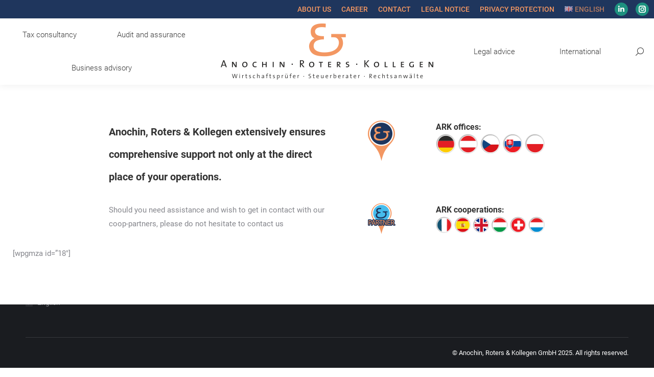

--- FILE ---
content_type: application/x-javascript
request_url: https://apps.datev.de/contact-web-component/1.0/zone.js
body_size: 29724
content:
'use strict';
var __assign = (this && this.__assign) || function () {
    __assign = Object.assign || function(t) {
        for (var s, i = 1, n = arguments.length; i < n; i++) {
            s = arguments[i];
            for (var p in s) if (Object.prototype.hasOwnProperty.call(s, p))
                t[p] = s[p];
        }
        return t;
    };
    return __assign.apply(this, arguments);
};
/**
 * @license Angular v<unknown>
 * (c) 2010-2025 Google LLC. https://angular.io/
 * License: MIT
 */
(function (factory) {
    typeof define === 'function' && define.amd ? define(factory) :
        factory();
})((function () {
    'use strict';
    var global = globalThis;
    // __Zone_symbol_prefix global can be used to override the default zone
    // symbol prefix with a custom one if needed.
    function __symbol__(name) {
        var symbolPrefix = global['__Zone_symbol_prefix'] || '__zone_symbol__';
        return symbolPrefix + name;
    }
    function initZone() {
        var performance = global['performance'];
        function mark(name) {
            performance && performance['mark'] && performance['mark'](name);
        }
        function performanceMeasure(name, label) {
            performance && performance['measure'] && performance['measure'](name, label);
        }
        mark('Zone');
        var ZoneImpl = /** @class */ (function () {
            function ZoneImpl(parent, zoneSpec) {
                this._parent = parent;
                this._name = zoneSpec ? zoneSpec.name || 'unnamed' : '<root>';
                this._properties = (zoneSpec && zoneSpec.properties) || {};
                this._zoneDelegate = new _ZoneDelegate(this, this._parent && this._parent._zoneDelegate, zoneSpec);
            }
            ZoneImpl.assertZonePatched = function () {
                if (global['Promise'] !== patches['ZoneAwarePromise']) {
                    throw new Error('Zone.js has detected that ZoneAwarePromise `(window|global).Promise` ' +
                        'has been overwritten.\n' +
                        'Most likely cause is that a Promise polyfill has been loaded ' +
                        'after Zone.js (Polyfilling Promise api is not necessary when zone.js is loaded. ' +
                        'If you must load one, do so before loading zone.js.)');
                }
            };
            Object.defineProperty(ZoneImpl, "root", {
                get: function () {
                    var zone = ZoneImpl.current;
                    while (zone.parent) {
                        zone = zone.parent;
                    }
                    return zone;
                },
                enumerable: false,
                configurable: true
            });
            Object.defineProperty(ZoneImpl, "current", {
                get: function () {
                    return _currentZoneFrame.zone;
                },
                enumerable: false,
                configurable: true
            });
            Object.defineProperty(ZoneImpl, "currentTask", {
                get: function () {
                    return _currentTask;
                },
                enumerable: false,
                configurable: true
            });
            ZoneImpl.__load_patch = function (name, fn, ignoreDuplicate) {
                if (ignoreDuplicate === void 0) { ignoreDuplicate = false; }
                if (patches.hasOwnProperty(name)) {
                    // `checkDuplicate` option is defined from global variable
                    // so it works for all modules.
                    // `ignoreDuplicate` can work for the specified module
                    var checkDuplicate = global[__symbol__('forceDuplicateZoneCheck')] === true;
                    if (!ignoreDuplicate && checkDuplicate) {
                        throw Error('Already loaded patch: ' + name);
                    }
                }
                else if (!global['__Zone_disable_' + name]) {
                    var perfName = 'Zone:' + name;
                    mark(perfName);
                    patches[name] = fn(global, ZoneImpl, _api);
                    performanceMeasure(perfName, perfName);
                }
            };
            Object.defineProperty(ZoneImpl.prototype, "parent", {
                get: function () {
                    return this._parent;
                },
                enumerable: false,
                configurable: true
            });
            Object.defineProperty(ZoneImpl.prototype, "name", {
                get: function () {
                    return this._name;
                },
                enumerable: false,
                configurable: true
            });
            ZoneImpl.prototype.get = function (key) {
                var zone = this.getZoneWith(key);
                if (zone)
                    return zone._properties[key];
            };
            ZoneImpl.prototype.getZoneWith = function (key) {
                var current = this;
                while (current) {
                    if (current._properties.hasOwnProperty(key)) {
                        return current;
                    }
                    current = current._parent;
                }
                return null;
            };
            ZoneImpl.prototype.fork = function (zoneSpec) {
                if (!zoneSpec)
                    throw new Error('ZoneSpec required!');
                return this._zoneDelegate.fork(this, zoneSpec);
            };
            ZoneImpl.prototype.wrap = function (callback, source) {
                if (typeof callback !== 'function') {
                    throw new Error('Expecting function got: ' + callback);
                }
                var _callback = this._zoneDelegate.intercept(this, callback, source);
                var zone = this;
                return function () {
                    return zone.runGuarded(_callback, this, arguments, source);
                };
            };
            ZoneImpl.prototype.run = function (callback, applyThis, applyArgs, source) {
                _currentZoneFrame = { parent: _currentZoneFrame, zone: this };
                try {
                    return this._zoneDelegate.invoke(this, callback, applyThis, applyArgs, source);
                }
                finally {
                    _currentZoneFrame = _currentZoneFrame.parent;
                }
            };
            ZoneImpl.prototype.runGuarded = function (callback, applyThis, applyArgs, source) {
                if (applyThis === void 0) { applyThis = null; }
                _currentZoneFrame = { parent: _currentZoneFrame, zone: this };
                try {
                    try {
                        return this._zoneDelegate.invoke(this, callback, applyThis, applyArgs, source);
                    }
                    catch (error) {
                        if (this._zoneDelegate.handleError(this, error)) {
                            throw error;
                        }
                    }
                }
                finally {
                    _currentZoneFrame = _currentZoneFrame.parent;
                }
            };
            ZoneImpl.prototype.runTask = function (task, applyThis, applyArgs) {
                if (task.zone != this) {
                    throw new Error('A task can only be run in the zone of creation! (Creation: ' +
                        (task.zone || NO_ZONE).name +
                        '; Execution: ' +
                        this.name +
                        ')');
                }
                var zoneTask = task;
                // https://github.com/angular/zone.js/issues/778, sometimes eventTask
                // will run in notScheduled(canceled) state, we should not try to
                // run such kind of task but just return
                var type = task.type, _a = task.data, _b = _a === void 0 ? {} : _a, _c = _b.isPeriodic, isPeriodic = _c === void 0 ? false : _c, _d = _b.isRefreshable, isRefreshable = _d === void 0 ? false : _d;
                if (task.state === notScheduled && (type === eventTask || type === macroTask)) {
                    return;
                }
                var reEntryGuard = task.state != running;
                reEntryGuard && zoneTask._transitionTo(running, scheduled);
                var previousTask = _currentTask;
                _currentTask = zoneTask;
                _currentZoneFrame = { parent: _currentZoneFrame, zone: this };
                try {
                    if (type == macroTask && task.data && !isPeriodic && !isRefreshable) {
                        task.cancelFn = undefined;
                    }
                    try {
                        return this._zoneDelegate.invokeTask(this, zoneTask, applyThis, applyArgs);
                    }
                    catch (error) {
                        if (this._zoneDelegate.handleError(this, error)) {
                            throw error;
                        }
                    }
                }
                finally {
                    // if the task's state is notScheduled or unknown, then it has already been cancelled
                    // we should not reset the state to scheduled
                    var state = task.state;
                    if (state !== notScheduled && state !== unknown) {
                        if (type == eventTask || isPeriodic || (isRefreshable && state === scheduling)) {
                            reEntryGuard && zoneTask._transitionTo(scheduled, running, scheduling);
                        }
                        else {
                            var zoneDelegates = zoneTask._zoneDelegates;
                            this._updateTaskCount(zoneTask, -1);
                            reEntryGuard && zoneTask._transitionTo(notScheduled, running, notScheduled);
                            if (isRefreshable) {
                                zoneTask._zoneDelegates = zoneDelegates;
                            }
                        }
                    }
                    _currentZoneFrame = _currentZoneFrame.parent;
                    _currentTask = previousTask;
                }
            };
            ZoneImpl.prototype.scheduleTask = function (task) {
                if (task.zone && task.zone !== this) {
                    // check if the task was rescheduled, the newZone
                    // should not be the children of the original zone
                    var newZone = this;
                    while (newZone) {
                        if (newZone === task.zone) {
                            throw Error("can not reschedule task to ".concat(this.name, " which is descendants of the original zone ").concat(task.zone.name));
                        }
                        newZone = newZone.parent;
                    }
                }
                task._transitionTo(scheduling, notScheduled);
                var zoneDelegates = [];
                task._zoneDelegates = zoneDelegates;
                task._zone = this;
                try {
                    task = this._zoneDelegate.scheduleTask(this, task);
                }
                catch (err) {
                    // should set task's state to unknown when scheduleTask throw error
                    // because the err may from reschedule, so the fromState maybe notScheduled
                    task._transitionTo(unknown, scheduling, notScheduled);
                    // TODO: @JiaLiPassion, should we check the result from handleError?
                    this._zoneDelegate.handleError(this, err);
                    throw err;
                }
                if (task._zoneDelegates === zoneDelegates) {
                    // we have to check because internally the delegate can reschedule the task.
                    this._updateTaskCount(task, 1);
                }
                if (task.state == scheduling) {
                    task._transitionTo(scheduled, scheduling);
                }
                return task;
            };
            ZoneImpl.prototype.scheduleMicroTask = function (source, callback, data, customSchedule) {
                return this.scheduleTask(new ZoneTask(microTask, source, callback, data, customSchedule, undefined));
            };
            ZoneImpl.prototype.scheduleMacroTask = function (source, callback, data, customSchedule, customCancel) {
                return this.scheduleTask(new ZoneTask(macroTask, source, callback, data, customSchedule, customCancel));
            };
            ZoneImpl.prototype.scheduleEventTask = function (source, callback, data, customSchedule, customCancel) {
                return this.scheduleTask(new ZoneTask(eventTask, source, callback, data, customSchedule, customCancel));
            };
            ZoneImpl.prototype.cancelTask = function (task) {
                if (task.zone != this)
                    throw new Error('A task can only be cancelled in the zone of creation! (Creation: ' +
                        (task.zone || NO_ZONE).name +
                        '; Execution: ' +
                        this.name +
                        ')');
                if (task.state !== scheduled && task.state !== running) {
                    return;
                }
                task._transitionTo(canceling, scheduled, running);
                try {
                    this._zoneDelegate.cancelTask(this, task);
                }
                catch (err) {
                    // if error occurs when cancelTask, transit the state to unknown
                    task._transitionTo(unknown, canceling);
                    this._zoneDelegate.handleError(this, err);
                    throw err;
                }
                this._updateTaskCount(task, -1);
                task._transitionTo(notScheduled, canceling);
                task.runCount = -1;
                return task;
            };
            ZoneImpl.prototype._updateTaskCount = function (task, count) {
                var zoneDelegates = task._zoneDelegates;
                if (count == -1) {
                    task._zoneDelegates = null;
                }
                for (var i = 0; i < zoneDelegates.length; i++) {
                    zoneDelegates[i]._updateTaskCount(task.type, count);
                }
            };
            ZoneImpl.__symbol__ = __symbol__;
            return ZoneImpl;
        }());
        var DELEGATE_ZS = {
            name: '',
            onHasTask: function (delegate, _, target, hasTaskState) { return delegate.hasTask(target, hasTaskState); },
            onScheduleTask: function (delegate, _, target, task) { return delegate.scheduleTask(target, task); },
            onInvokeTask: function (delegate, _, target, task, applyThis, applyArgs) { return delegate.invokeTask(target, task, applyThis, applyArgs); },
            onCancelTask: function (delegate, _, target, task) { return delegate.cancelTask(target, task); },
        };
        var _ZoneDelegate = /** @class */ (function () {
            function _ZoneDelegate(zone, parentDelegate, zoneSpec) {
                this._taskCounts = {
                    'microTask': 0,
                    'macroTask': 0,
                    'eventTask': 0,
                };
                this._zone = zone;
                this._parentDelegate = parentDelegate;
                this._forkZS = zoneSpec && (zoneSpec && zoneSpec.onFork ? zoneSpec : parentDelegate._forkZS);
                this._forkDlgt = zoneSpec && (zoneSpec.onFork ? parentDelegate : parentDelegate._forkDlgt);
                this._forkCurrZone =
                    zoneSpec && (zoneSpec.onFork ? this._zone : parentDelegate._forkCurrZone);
                this._interceptZS =
                    zoneSpec && (zoneSpec.onIntercept ? zoneSpec : parentDelegate._interceptZS);
                this._interceptDlgt =
                    zoneSpec && (zoneSpec.onIntercept ? parentDelegate : parentDelegate._interceptDlgt);
                this._interceptCurrZone =
                    zoneSpec && (zoneSpec.onIntercept ? this._zone : parentDelegate._interceptCurrZone);
                this._invokeZS = zoneSpec && (zoneSpec.onInvoke ? zoneSpec : parentDelegate._invokeZS);
                this._invokeDlgt =
                    zoneSpec && (zoneSpec.onInvoke ? parentDelegate : parentDelegate._invokeDlgt);
                this._invokeCurrZone =
                    zoneSpec && (zoneSpec.onInvoke ? this._zone : parentDelegate._invokeCurrZone);
                this._handleErrorZS =
                    zoneSpec && (zoneSpec.onHandleError ? zoneSpec : parentDelegate._handleErrorZS);
                this._handleErrorDlgt =
                    zoneSpec && (zoneSpec.onHandleError ? parentDelegate : parentDelegate._handleErrorDlgt);
                this._handleErrorCurrZone =
                    zoneSpec && (zoneSpec.onHandleError ? this._zone : parentDelegate._handleErrorCurrZone);
                this._scheduleTaskZS =
                    zoneSpec && (zoneSpec.onScheduleTask ? zoneSpec : parentDelegate._scheduleTaskZS);
                this._scheduleTaskDlgt =
                    zoneSpec && (zoneSpec.onScheduleTask ? parentDelegate : parentDelegate._scheduleTaskDlgt);
                this._scheduleTaskCurrZone =
                    zoneSpec && (zoneSpec.onScheduleTask ? this._zone : parentDelegate._scheduleTaskCurrZone);
                this._invokeTaskZS =
                    zoneSpec && (zoneSpec.onInvokeTask ? zoneSpec : parentDelegate._invokeTaskZS);
                this._invokeTaskDlgt =
                    zoneSpec && (zoneSpec.onInvokeTask ? parentDelegate : parentDelegate._invokeTaskDlgt);
                this._invokeTaskCurrZone =
                    zoneSpec && (zoneSpec.onInvokeTask ? this._zone : parentDelegate._invokeTaskCurrZone);
                this._cancelTaskZS =
                    zoneSpec && (zoneSpec.onCancelTask ? zoneSpec : parentDelegate._cancelTaskZS);
                this._cancelTaskDlgt =
                    zoneSpec && (zoneSpec.onCancelTask ? parentDelegate : parentDelegate._cancelTaskDlgt);
                this._cancelTaskCurrZone =
                    zoneSpec && (zoneSpec.onCancelTask ? this._zone : parentDelegate._cancelTaskCurrZone);
                this._hasTaskZS = null;
                this._hasTaskDlgt = null;
                this._hasTaskDlgtOwner = null;
                this._hasTaskCurrZone = null;
                var zoneSpecHasTask = zoneSpec && zoneSpec.onHasTask;
                var parentHasTask = parentDelegate && parentDelegate._hasTaskZS;
                if (zoneSpecHasTask || parentHasTask) {
                    // If we need to report hasTask, than this ZS needs to do ref counting on tasks. In such
                    // a case all task related interceptors must go through this ZD. We can't short circuit it.
                    this._hasTaskZS = zoneSpecHasTask ? zoneSpec : DELEGATE_ZS;
                    this._hasTaskDlgt = parentDelegate;
                    this._hasTaskDlgtOwner = this;
                    this._hasTaskCurrZone = this._zone;
                    if (!zoneSpec.onScheduleTask) {
                        this._scheduleTaskZS = DELEGATE_ZS;
                        this._scheduleTaskDlgt = parentDelegate;
                        this._scheduleTaskCurrZone = this._zone;
                    }
                    if (!zoneSpec.onInvokeTask) {
                        this._invokeTaskZS = DELEGATE_ZS;
                        this._invokeTaskDlgt = parentDelegate;
                        this._invokeTaskCurrZone = this._zone;
                    }
                    if (!zoneSpec.onCancelTask) {
                        this._cancelTaskZS = DELEGATE_ZS;
                        this._cancelTaskDlgt = parentDelegate;
                        this._cancelTaskCurrZone = this._zone;
                    }
                }
            }
            Object.defineProperty(_ZoneDelegate.prototype, "zone", {
                get: function () {
                    return this._zone;
                },
                enumerable: false,
                configurable: true
            });
            _ZoneDelegate.prototype.fork = function (targetZone, zoneSpec) {
                return this._forkZS
                    ? this._forkZS.onFork(this._forkDlgt, this.zone, targetZone, zoneSpec)
                    : new ZoneImpl(targetZone, zoneSpec);
            };
            _ZoneDelegate.prototype.intercept = function (targetZone, callback, source) {
                return this._interceptZS
                    ? this._interceptZS.onIntercept(this._interceptDlgt, this._interceptCurrZone, targetZone, callback, source)
                    : callback;
            };
            _ZoneDelegate.prototype.invoke = function (targetZone, callback, applyThis, applyArgs, source) {
                return this._invokeZS
                    ? this._invokeZS.onInvoke(this._invokeDlgt, this._invokeCurrZone, targetZone, callback, applyThis, applyArgs, source)
                    : callback.apply(applyThis, applyArgs);
            };
            _ZoneDelegate.prototype.handleError = function (targetZone, error) {
                return this._handleErrorZS
                    ? this._handleErrorZS.onHandleError(this._handleErrorDlgt, this._handleErrorCurrZone, targetZone, error)
                    : true;
            };
            _ZoneDelegate.prototype.scheduleTask = function (targetZone, task) {
                var returnTask = task;
                if (this._scheduleTaskZS) {
                    if (this._hasTaskZS) {
                        returnTask._zoneDelegates.push(this._hasTaskDlgtOwner);
                    }
                    returnTask = this._scheduleTaskZS.onScheduleTask(this._scheduleTaskDlgt, this._scheduleTaskCurrZone, targetZone, task);
                    if (!returnTask)
                        returnTask = task;
                }
                else {
                    if (task.scheduleFn) {
                        task.scheduleFn(task);
                    }
                    else if (task.type == microTask) {
                        scheduleMicroTask(task);
                    }
                    else {
                        throw new Error('Task is missing scheduleFn.');
                    }
                }
                return returnTask;
            };
            _ZoneDelegate.prototype.invokeTask = function (targetZone, task, applyThis, applyArgs) {
                return this._invokeTaskZS
                    ? this._invokeTaskZS.onInvokeTask(this._invokeTaskDlgt, this._invokeTaskCurrZone, targetZone, task, applyThis, applyArgs)
                    : task.callback.apply(applyThis, applyArgs);
            };
            _ZoneDelegate.prototype.cancelTask = function (targetZone, task) {
                var value;
                if (this._cancelTaskZS) {
                    value = this._cancelTaskZS.onCancelTask(this._cancelTaskDlgt, this._cancelTaskCurrZone, targetZone, task);
                }
                else {
                    if (!task.cancelFn) {
                        throw Error('Task is not cancelable');
                    }
                    value = task.cancelFn(task);
                }
                return value;
            };
            _ZoneDelegate.prototype.hasTask = function (targetZone, isEmpty) {
                // hasTask should not throw error so other ZoneDelegate
                // can still trigger hasTask callback
                try {
                    this._hasTaskZS &&
                        this._hasTaskZS.onHasTask(this._hasTaskDlgt, this._hasTaskCurrZone, targetZone, isEmpty);
                }
                catch (err) {
                    this.handleError(targetZone, err);
                }
            };
            _ZoneDelegate.prototype._updateTaskCount = function (type, count) {
                var counts = this._taskCounts;
                var prev = counts[type];
                var next = (counts[type] = prev + count);
                if (next < 0) {
                    throw new Error('More tasks executed then were scheduled.');
                }
                if (prev == 0 || next == 0) {
                    var isEmpty = {
                        microTask: counts['microTask'] > 0,
                        macroTask: counts['macroTask'] > 0,
                        eventTask: counts['eventTask'] > 0,
                        change: type,
                    };
                    this.hasTask(this._zone, isEmpty);
                }
            };
            return _ZoneDelegate;
        }());
        var ZoneTask = /** @class */ (function () {
            function ZoneTask(type, source, callback, options, scheduleFn, cancelFn) {
                this._zone = null;
                this.runCount = 0;
                this._zoneDelegates = null;
                this._state = 'notScheduled';
                this.type = type;
                this.source = source;
                this.data = options;
                this.scheduleFn = scheduleFn;
                this.cancelFn = cancelFn;
                if (!callback) {
                    throw new Error('callback is not defined');
                }
                this.callback = callback;
                var self = this;
                // TODO: @JiaLiPassion options should have interface
                if (type === eventTask && options && options.useG) {
                    this.invoke = ZoneTask.invokeTask;
                }
                else {
                    this.invoke = function () {
                        return ZoneTask.invokeTask.call(global, self, this, arguments);
                    };
                }
            }
            ZoneTask.invokeTask = function (task, target, args) {
                if (!task) {
                    task = this;
                }
                _numberOfNestedTaskFrames++;
                try {
                    task.runCount++;
                    return task.zone.runTask(task, target, args);
                }
                finally {
                    if (_numberOfNestedTaskFrames == 1) {
                        drainMicroTaskQueue();
                    }
                    _numberOfNestedTaskFrames--;
                }
            };
            Object.defineProperty(ZoneTask.prototype, "zone", {
                get: function () {
                    return this._zone;
                },
                enumerable: false,
                configurable: true
            });
            Object.defineProperty(ZoneTask.prototype, "state", {
                get: function () {
                    return this._state;
                },
                enumerable: false,
                configurable: true
            });
            ZoneTask.prototype.cancelScheduleRequest = function () {
                this._transitionTo(notScheduled, scheduling);
            };
            ZoneTask.prototype._transitionTo = function (toState, fromState1, fromState2) {
                if (this._state === fromState1 || this._state === fromState2) {
                    this._state = toState;
                    if (toState == notScheduled) {
                        this._zoneDelegates = null;
                    }
                }
                else {
                    throw new Error("".concat(this.type, " '").concat(this.source, "': can not transition to '").concat(toState, "', expecting state '").concat(fromState1, "'").concat(fromState2 ? " or '" + fromState2 + "'" : '', ", was '").concat(this._state, "'."));
                }
            };
            ZoneTask.prototype.toString = function () {
                if (this.data && typeof this.data.handleId !== 'undefined') {
                    return this.data.handleId.toString();
                }
                else {
                    return Object.prototype.toString.call(this);
                }
            };
            // add toJSON method to prevent cyclic error when
            // call JSON.stringify(zoneTask)
            ZoneTask.prototype.toJSON = function () {
                return {
                    type: this.type,
                    state: this.state,
                    source: this.source,
                    zone: this.zone.name,
                    runCount: this.runCount,
                };
            };
            return ZoneTask;
        }());
        //////////////////////////////////////////////////////
        //////////////////////////////////////////////////////
        ///  MICROTASK QUEUE
        //////////////////////////////////////////////////////
        //////////////////////////////////////////////////////
        var symbolSetTimeout = __symbol__('setTimeout');
        var symbolPromise = __symbol__('Promise');
        var symbolThen = __symbol__('then');
        var _microTaskQueue = [];
        var _isDrainingMicrotaskQueue = false;
        var nativeMicroTaskQueuePromise;
        function nativeScheduleMicroTask(func) {
            if (!nativeMicroTaskQueuePromise) {
                if (global[symbolPromise]) {
                    nativeMicroTaskQueuePromise = global[symbolPromise].resolve(0);
                }
            }
            if (nativeMicroTaskQueuePromise) {
                var nativeThen = nativeMicroTaskQueuePromise[symbolThen];
                if (!nativeThen) {
                    // native Promise is not patchable, we need to use `then` directly
                    // issue 1078
                    nativeThen = nativeMicroTaskQueuePromise['then'];
                }
                nativeThen.call(nativeMicroTaskQueuePromise, func);
            }
            else {
                global[symbolSetTimeout](func, 0);
            }
        }
        function scheduleMicroTask(task) {
            // if we are not running in any task, and there has not been anything scheduled
            // we must bootstrap the initial task creation by manually scheduling the drain
            if (_numberOfNestedTaskFrames === 0 && _microTaskQueue.length === 0) {
                // We are not running in Task, so we need to kickstart the microtask queue.
                nativeScheduleMicroTask(drainMicroTaskQueue);
            }
            task && _microTaskQueue.push(task);
        }
        function drainMicroTaskQueue() {
            if (!_isDrainingMicrotaskQueue) {
                _isDrainingMicrotaskQueue = true;
                while (_microTaskQueue.length) {
                    var queue = _microTaskQueue;
                    _microTaskQueue = [];
                    for (var i = 0; i < queue.length; i++) {
                        var task = queue[i];
                        try {
                            task.zone.runTask(task, null, null);
                        }
                        catch (error) {
                            _api.onUnhandledError(error);
                        }
                    }
                }
                _api.microtaskDrainDone();
                _isDrainingMicrotaskQueue = false;
            }
        }
        //////////////////////////////////////////////////////
        //////////////////////////////////////////////////////
        ///  BOOTSTRAP
        //////////////////////////////////////////////////////
        //////////////////////////////////////////////////////
        var NO_ZONE = { name: 'NO ZONE' };
        var notScheduled = 'notScheduled', scheduling = 'scheduling', scheduled = 'scheduled', running = 'running', canceling = 'canceling', unknown = 'unknown';
        var microTask = 'microTask', macroTask = 'macroTask', eventTask = 'eventTask';
        var patches = {};
        var _api = {
            symbol: __symbol__,
            currentZoneFrame: function () { return _currentZoneFrame; },
            onUnhandledError: noop,
            microtaskDrainDone: noop,
            scheduleMicroTask: scheduleMicroTask,
            showUncaughtError: function () { return !ZoneImpl[__symbol__('ignoreConsoleErrorUncaughtError')]; },
            patchEventTarget: function () { return []; },
            patchOnProperties: noop,
            patchMethod: function () { return noop; },
            bindArguments: function () { return []; },
            patchThen: function () { return noop; },
            patchMacroTask: function () { return noop; },
            patchEventPrototype: function () { return noop; },
            isIEOrEdge: function () { return false; },
            getGlobalObjects: function () { return undefined; },
            ObjectDefineProperty: function () { return noop; },
            ObjectGetOwnPropertyDescriptor: function () { return undefined; },
            ObjectCreate: function () { return undefined; },
            ArraySlice: function () { return []; },
            patchClass: function () { return noop; },
            wrapWithCurrentZone: function () { return noop; },
            filterProperties: function () { return []; },
            attachOriginToPatched: function () { return noop; },
            _redefineProperty: function () { return noop; },
            patchCallbacks: function () { return noop; },
            nativeScheduleMicroTask: nativeScheduleMicroTask,
        };
        var _currentZoneFrame = { parent: null, zone: new ZoneImpl(null, null) };
        var _currentTask = null;
        var _numberOfNestedTaskFrames = 0;
        function noop() { }
        performanceMeasure('Zone', 'Zone');
        return ZoneImpl;
    }
    function loadZone() {
        var _a;
        // if global['Zone'] already exists (maybe zone.js was already loaded or
        // some other lib also registered a global object named Zone), we may need
        // to throw an error, but sometimes user may not want this error.
        // For example,
        // we have two web pages, page1 includes zone.js, page2 doesn't.
        // and the 1st time user load page1 and page2, everything work fine,
        // but when user load page2 again, error occurs because global['Zone'] already exists.
        // so we add a flag to let user choose whether to throw this error or not.
        // By default, if existing Zone is from zone.js, we will not throw the error.
        var global = globalThis;
        var checkDuplicate = global[__symbol__('forceDuplicateZoneCheck')] === true;
        if (global['Zone'] && (checkDuplicate || typeof global['Zone'].__symbol__ !== 'function')) {
            throw new Error('Zone already loaded.');
        }
        // Initialize global `Zone` constant.
        (_a = global['Zone']) !== null && _a !== void 0 ? _a : (global['Zone'] = initZone());
        return global['Zone'];
    }
    /**
     * Suppress closure compiler errors about unknown 'Zone' variable
     * @fileoverview
     * @suppress {undefinedVars,globalThis,missingRequire}
     */
    /// <reference types="node"/>
    // issue #989, to reduce bundle size, use short name
    /** Object.getOwnPropertyDescriptor */
    var ObjectGetOwnPropertyDescriptor = Object.getOwnPropertyDescriptor;
    /** Object.defineProperty */
    var ObjectDefineProperty = Object.defineProperty;
    /** Object.getPrototypeOf */
    var ObjectGetPrototypeOf = Object.getPrototypeOf;
    /** Object.create */
    var ObjectCreate = Object.create;
    /** Array.prototype.slice */
    var ArraySlice = Array.prototype.slice;
    /** addEventListener string const */
    var ADD_EVENT_LISTENER_STR = 'addEventListener';
    /** removeEventListener string const */
    var REMOVE_EVENT_LISTENER_STR = 'removeEventListener';
    /** zoneSymbol addEventListener */
    var ZONE_SYMBOL_ADD_EVENT_LISTENER = __symbol__(ADD_EVENT_LISTENER_STR);
    /** zoneSymbol removeEventListener */
    var ZONE_SYMBOL_REMOVE_EVENT_LISTENER = __symbol__(REMOVE_EVENT_LISTENER_STR);
    /** true string const */
    var TRUE_STR = 'true';
    /** false string const */
    var FALSE_STR = 'false';
    /** Zone symbol prefix string const. */
    var ZONE_SYMBOL_PREFIX = __symbol__('');
    function wrapWithCurrentZone(callback, source) {
        return Zone.current.wrap(callback, source);
    }
    function scheduleMacroTaskWithCurrentZone(source, callback, data, customSchedule, customCancel) {
        return Zone.current.scheduleMacroTask(source, callback, data, customSchedule, customCancel);
    }
    var zoneSymbol = __symbol__;
    var isWindowExists = typeof window !== 'undefined';
    var internalWindow = isWindowExists ? window : undefined;
    var _global = (isWindowExists && internalWindow) || globalThis;
    var REMOVE_ATTRIBUTE = 'removeAttribute';
    function bindArguments(args, source) {
        for (var i = args.length - 1; i >= 0; i--) {
            if (typeof args[i] === 'function') {
                args[i] = wrapWithCurrentZone(args[i], source + '_' + i);
            }
        }
        return args;
    }
    function patchPrototype(prototype, fnNames) {
        var source = prototype.constructor['name'];
        var _loop_1 = function (i) {
            var name_1 = fnNames[i];
            var delegate = prototype[name_1];
            if (delegate) {
                var prototypeDesc = ObjectGetOwnPropertyDescriptor(prototype, name_1);
                if (!isPropertyWritable(prototypeDesc)) {
                    return "continue";
                }
                prototype[name_1] = (function (delegate) {
                    var patched = function () {
                        return delegate.apply(this, bindArguments(arguments, source + '.' + name_1));
                    };
                    attachOriginToPatched(patched, delegate);
                    return patched;
                })(delegate);
            }
        };
        for (var i = 0; i < fnNames.length; i++) {
            _loop_1(i);
        }
    }
    function isPropertyWritable(propertyDesc) {
        if (!propertyDesc) {
            return true;
        }
        if (propertyDesc.writable === false) {
            return false;
        }
        return !(typeof propertyDesc.get === 'function' && typeof propertyDesc.set === 'undefined');
    }
    var isWebWorker = typeof WorkerGlobalScope !== 'undefined' && self instanceof WorkerGlobalScope;
    // Make sure to access `process` through `_global` so that WebPack does not accidentally browserify
    // this code.
    var isNode = !('nw' in _global) &&
        typeof _global.process !== 'undefined' &&
        _global.process.toString() === '[object process]';
    var isBrowser = !isNode && !isWebWorker && !!(isWindowExists && internalWindow['HTMLElement']);
    // we are in electron of nw, so we are both browser and nodejs
    // Make sure to access `process` through `_global` so that WebPack does not accidentally browserify
    // this code.
    var isMix = typeof _global.process !== 'undefined' &&
        _global.process.toString() === '[object process]' &&
        !isWebWorker &&
        !!(isWindowExists && internalWindow['HTMLElement']);
    var zoneSymbolEventNames$1 = {};
    var enableBeforeunloadSymbol = zoneSymbol('enable_beforeunload');
    var wrapFn = function (event) {
        // https://github.com/angular/zone.js/issues/911, in IE, sometimes
        // event will be undefined, so we need to use window.event
        event = event || _global.event;
        if (!event) {
            return;
        }
        var eventNameSymbol = zoneSymbolEventNames$1[event.type];
        if (!eventNameSymbol) {
            eventNameSymbol = zoneSymbolEventNames$1[event.type] = zoneSymbol('ON_PROPERTY' + event.type);
        }
        var target = this || event.target || _global;
        var listener = target[eventNameSymbol];
        var result;
        if (isBrowser && target === internalWindow && event.type === 'error') {
            // window.onerror have different signature
            // https://developer.mozilla.org/en-US/docs/Web/API/GlobalEventHandlers/onerror#window.onerror
            // and onerror callback will prevent default when callback return true
            var errorEvent = event;
            result =
                listener &&
                    listener.call(this, errorEvent.message, errorEvent.filename, errorEvent.lineno, errorEvent.colno, errorEvent.error);
            if (result === true) {
                event.preventDefault();
            }
        }
        else {
            result = listener && listener.apply(this, arguments);
            if (
            // https://github.com/angular/angular/issues/47579
            // https://www.w3.org/TR/2011/WD-html5-20110525/history.html#beforeunloadevent
            // This is the only specific case we should check for. The spec defines that the
            // `returnValue` attribute represents the message to show the user. When the event
            // is created, this attribute must be set to the empty string.
            event.type === 'beforeunload' &&
                // To prevent any breaking changes resulting from this change, given that
                // it was already causing a significant number of failures in G3, we have hidden
                // that behavior behind a global configuration flag. Consumers can enable this
                // flag explicitly if they want the `beforeunload` event to be handled as defined
                // in the specification.
                _global[enableBeforeunloadSymbol] &&
                // The IDL event definition is `attribute DOMString returnValue`, so we check whether
                // `typeof result` is a string.
                typeof result === 'string') {
                event.returnValue = result;
            }
            else if (result != undefined && !result) {
                event.preventDefault();
            }
        }
        return result;
    };
    function patchProperty(obj, prop, prototype) {
        var desc = ObjectGetOwnPropertyDescriptor(obj, prop);
        if (!desc && prototype) {
            // when patch window object, use prototype to check prop exist or not
            var prototypeDesc = ObjectGetOwnPropertyDescriptor(prototype, prop);
            if (prototypeDesc) {
                desc = { enumerable: true, configurable: true };
            }
        }
        // if the descriptor not exists or is not configurable
        // just return
        if (!desc || !desc.configurable) {
            return;
        }
        var onPropPatchedSymbol = zoneSymbol('on' + prop + 'patched');
        if (obj.hasOwnProperty(onPropPatchedSymbol) && obj[onPropPatchedSymbol]) {
            return;
        }
        // A property descriptor cannot have getter/setter and be writable
        // deleting the writable and value properties avoids this error:
        //
        // TypeError: property descriptors must not specify a value or be writable when a
        // getter or setter has been specified
        delete desc.writable;
        delete desc.value;
        var originalDescGet = desc.get;
        var originalDescSet = desc.set;
        // slice(2) cuz 'onclick' -> 'click', etc
        var eventName = prop.slice(2);
        var eventNameSymbol = zoneSymbolEventNames$1[eventName];
        if (!eventNameSymbol) {
            eventNameSymbol = zoneSymbolEventNames$1[eventName] = zoneSymbol('ON_PROPERTY' + eventName);
        }
        desc.set = function (newValue) {
            // In some versions of Windows, the `this` context may be undefined
            // in on-property callbacks.
            // To handle this edge case, we check if `this` is falsy and
            // fallback to `_global` if needed.
            var target = this;
            if (!target && obj === _global) {
                target = _global;
            }
            if (!target) {
                return;
            }
            var previousValue = target[eventNameSymbol];
            if (typeof previousValue === 'function') {
                target.removeEventListener(eventName, wrapFn);
            }
            // https://github.com/angular/zone.js/issues/978
            // If an inline handler (like `onload`) was defined before zone.js was loaded,
            // call the original descriptor's setter to clean it up.
            originalDescSet === null || originalDescSet === void 0 ? void 0 : originalDescSet.call(target, null);
            target[eventNameSymbol] = newValue;
            if (typeof newValue === 'function') {
                target.addEventListener(eventName, wrapFn, false);
            }
        };
        // The getter would return undefined for unassigned properties but the default value of an
        // unassigned property is null
        desc.get = function () {
            // in some of windows's onproperty callback, this is undefined
            // so we need to check it
            var target = this;
            if (!target && obj === _global) {
                target = _global;
            }
            if (!target) {
                return null;
            }
            var listener = target[eventNameSymbol];
            if (listener) {
                return listener;
            }
            else if (originalDescGet) {
                // result will be null when use inline event attribute,
                // such as <button onclick="func();">OK</button>
                // because the onclick function is internal raw uncompiled handler
                // the onclick will be evaluated when first time event was triggered or
                // the property is accessed, https://github.com/angular/zone.js/issues/525
                // so we should use original native get to retrieve the handler
                var value = originalDescGet.call(this);
                if (value) {
                    desc.set.call(this, value);
                    if (typeof target[REMOVE_ATTRIBUTE] === 'function') {
                        target.removeAttribute(prop);
                    }
                    return value;
                }
            }
            return null;
        };
        ObjectDefineProperty(obj, prop, desc);
        obj[onPropPatchedSymbol] = true;
    }
    function patchOnProperties(obj, properties, prototype) {
        if (properties) {
            for (var i = 0; i < properties.length; i++) {
                patchProperty(obj, 'on' + properties[i], prototype);
            }
        }
        else {
            var onProperties = [];
            for (var prop in obj) {
                if (prop.slice(0, 2) == 'on') {
                    onProperties.push(prop);
                }
            }
            for (var j = 0; j < onProperties.length; j++) {
                patchProperty(obj, onProperties[j], prototype);
            }
        }
    }
    var originalInstanceKey = zoneSymbol('originalInstance');
    // wrap some native API on `window`
    function patchClass(className) {
        var OriginalClass = _global[className];
        if (!OriginalClass)
            return;
        // keep original class in global
        _global[zoneSymbol(className)] = OriginalClass;
        _global[className] = function () {
            var a = bindArguments(arguments, className);
            switch (a.length) {
                case 0:
                    this[originalInstanceKey] = new OriginalClass();
                    break;
                case 1:
                    this[originalInstanceKey] = new OriginalClass(a[0]);
                    break;
                case 2:
                    this[originalInstanceKey] = new OriginalClass(a[0], a[1]);
                    break;
                case 3:
                    this[originalInstanceKey] = new OriginalClass(a[0], a[1], a[2]);
                    break;
                case 4:
                    this[originalInstanceKey] = new OriginalClass(a[0], a[1], a[2], a[3]);
                    break;
                default:
                    throw new Error('Arg list too long.');
            }
        };
        // attach original delegate to patched function
        attachOriginToPatched(_global[className], OriginalClass);
        var instance = new OriginalClass(function () { });
        var prop;
        for (prop in instance) {
            // https://bugs.webkit.org/show_bug.cgi?id=44721
            if (className === 'XMLHttpRequest' && prop === 'responseBlob')
                continue;
            (function (prop) {
                if (typeof instance[prop] === 'function') {
                    _global[className].prototype[prop] = function () {
                        return this[originalInstanceKey][prop].apply(this[originalInstanceKey], arguments);
                    };
                }
                else {
                    ObjectDefineProperty(_global[className].prototype, prop, {
                        set: function (fn) {
                            if (typeof fn === 'function') {
                                this[originalInstanceKey][prop] = wrapWithCurrentZone(fn, className + '.' + prop);
                                // keep callback in wrapped function so we can
                                // use it in Function.prototype.toString to return
                                // the native one.
                                attachOriginToPatched(this[originalInstanceKey][prop], fn);
                            }
                            else {
                                this[originalInstanceKey][prop] = fn;
                            }
                        },
                        get: function () {
                            return this[originalInstanceKey][prop];
                        },
                    });
                }
            })(prop);
        }
        for (prop in OriginalClass) {
            if (prop !== 'prototype' && OriginalClass.hasOwnProperty(prop)) {
                _global[className][prop] = OriginalClass[prop];
            }
        }
    }
    function patchMethod(target, name, patchFn) {
        var proto = target;
        while (proto && !proto.hasOwnProperty(name)) {
            proto = ObjectGetPrototypeOf(proto);
        }
        if (!proto && target[name]) {
            // somehow we did not find it, but we can see it. This happens on IE for Window properties.
            proto = target;
        }
        var delegateName = zoneSymbol(name);
        var delegate = null;
        if (proto && (!(delegate = proto[delegateName]) || !proto.hasOwnProperty(delegateName))) {
            delegate = proto[delegateName] = proto[name];
            // check whether proto[name] is writable
            // some property is readonly in safari, such as HtmlCanvasElement.prototype.toBlob
            var desc = proto && ObjectGetOwnPropertyDescriptor(proto, name);
            if (isPropertyWritable(desc)) {
                var patchDelegate_1 = patchFn(delegate, delegateName, name);
                proto[name] = function () {
                    return patchDelegate_1(this, arguments);
                };
                attachOriginToPatched(proto[name], delegate);
            }
        }
        return delegate;
    }
    // TODO: @JiaLiPassion, support cancel task later if necessary
    function patchMacroTask(obj, funcName, metaCreator) {
        var setNative = null;
        function scheduleTask(task) {
            var data = task.data;
            data.args[data.cbIdx] = function () {
                task.invoke.apply(this, arguments);
            };
            setNative.apply(data.target, data.args);
            return task;
        }
        setNative = patchMethod(obj, funcName, function (delegate) { return function (self, args) {
            var meta = metaCreator(self, args);
            if (meta.cbIdx >= 0 && typeof args[meta.cbIdx] === 'function') {
                return scheduleMacroTaskWithCurrentZone(meta.name, args[meta.cbIdx], meta, scheduleTask);
            }
            else {
                // cause an error by calling it directly.
                return delegate.apply(self, args);
            }
        }; });
    }
    function attachOriginToPatched(patched, original) {
        patched[zoneSymbol('OriginalDelegate')] = original;
    }
    var isDetectedIEOrEdge = false;
    var ieOrEdge = false;
    function isIEOrEdge() {
        if (isDetectedIEOrEdge) {
            return ieOrEdge;
        }
        isDetectedIEOrEdge = true;
        try {
            var ua = internalWindow.navigator.userAgent;
            if (ua.indexOf('MSIE ') !== -1 || ua.indexOf('Trident/') !== -1 || ua.indexOf('Edge/') !== -1) {
                ieOrEdge = true;
            }
        }
        catch (error) { }
        return ieOrEdge;
    }
    function isFunction(value) {
        return typeof value === 'function';
    }
    function isNumber(value) {
        return typeof value === 'number';
    }
    /**
     * @fileoverview
     * @suppress {missingRequire}
     */
    // an identifier to tell ZoneTask do not create a new invoke closure
    var OPTIMIZED_ZONE_EVENT_TASK_DATA = {
        useG: true,
    };
    var zoneSymbolEventNames = {};
    var globalSources = {};
    var EVENT_NAME_SYMBOL_REGX = new RegExp('^' + ZONE_SYMBOL_PREFIX + '(\\w+)(true|false)$');
    var IMMEDIATE_PROPAGATION_SYMBOL = zoneSymbol('propagationStopped');
    function prepareEventNames(eventName, eventNameToString) {
        var falseEventName = (eventNameToString ? eventNameToString(eventName) : eventName) + FALSE_STR;
        var trueEventName = (eventNameToString ? eventNameToString(eventName) : eventName) + TRUE_STR;
        var symbol = ZONE_SYMBOL_PREFIX + falseEventName;
        var symbolCapture = ZONE_SYMBOL_PREFIX + trueEventName;
        zoneSymbolEventNames[eventName] = {};
        zoneSymbolEventNames[eventName][FALSE_STR] = symbol;
        zoneSymbolEventNames[eventName][TRUE_STR] = symbolCapture;
    }
    function patchEventTarget(_global, api, apis, patchOptions) {
        var ADD_EVENT_LISTENER = (patchOptions && patchOptions.add) || ADD_EVENT_LISTENER_STR;
        var REMOVE_EVENT_LISTENER = (patchOptions && patchOptions.rm) || REMOVE_EVENT_LISTENER_STR;
        var LISTENERS_EVENT_LISTENER = (patchOptions && patchOptions.listeners) || 'eventListeners';
        var REMOVE_ALL_LISTENERS_EVENT_LISTENER = (patchOptions && patchOptions.rmAll) || 'removeAllListeners';
        var zoneSymbolAddEventListener = zoneSymbol(ADD_EVENT_LISTENER);
        var ADD_EVENT_LISTENER_SOURCE = '.' + ADD_EVENT_LISTENER + ':';
        var PREPEND_EVENT_LISTENER = 'prependListener';
        var PREPEND_EVENT_LISTENER_SOURCE = '.' + PREPEND_EVENT_LISTENER + ':';
        var invokeTask = function (task, target, event) {
            // for better performance, check isRemoved which is set
            // by removeEventListener
            if (task.isRemoved) {
                return;
            }
            var delegate = task.callback;
            if (typeof delegate === 'object' && delegate.handleEvent) {
                // create the bind version of handleEvent when invoke
                task.callback = function (event) { return delegate.handleEvent(event); };
                task.originalDelegate = delegate;
            }
            // invoke static task.invoke
            // need to try/catch error here, otherwise, the error in one event listener
            // will break the executions of the other event listeners. Also error will
            // not remove the event listener when `once` options is true.
            var error;
            try {
                task.invoke(task, target, [event]);
            }
            catch (err) {
                error = err;
            }
            var options = task.options;
            if (options && typeof options === 'object' && options.once) {
                // if options.once is true, after invoke once remove listener here
                // only browser need to do this, nodejs eventEmitter will cal removeListener
                // inside EventEmitter.once
                var delegate_1 = task.originalDelegate ? task.originalDelegate : task.callback;
                target[REMOVE_EVENT_LISTENER].call(target, event.type, delegate_1, options);
            }
            return error;
        };
        function globalCallback(context, event, isCapture) {
            // https://github.com/angular/zone.js/issues/911, in IE, sometimes
            // event will be undefined, so we need to use window.event
            event = event || _global.event;
            if (!event) {
                return;
            }
            // event.target is needed for Samsung TV and SourceBuffer
            // || global is needed https://github.com/angular/zone.js/issues/190
            var target = context || event.target || _global;
            var tasks = target[zoneSymbolEventNames[event.type][isCapture ? TRUE_STR : FALSE_STR]];
            if (tasks) {
                var errors = [];
                // invoke all tasks which attached to current target with given event.type and capture = false
                // for performance concern, if task.length === 1, just invoke
                if (tasks.length === 1) {
                    var err = invokeTask(tasks[0], target, event);
                    err && errors.push(err);
                }
                else {
                    // https://github.com/angular/zone.js/issues/836
                    // copy the tasks array before invoke, to avoid
                    // the callback will remove itself or other listener
                    var copyTasks = tasks.slice();
                    for (var i = 0; i < copyTasks.length; i++) {
                        if (event && event[IMMEDIATE_PROPAGATION_SYMBOL] === true) {
                            break;
                        }
                        var err = invokeTask(copyTasks[i], target, event);
                        err && errors.push(err);
                    }
                }
                // Since there is only one error, we don't need to schedule microTask
                // to throw the error.
                if (errors.length === 1) {
                    throw errors[0];
                }
                else {
                    var _loop_2 = function (i) {
                        var err = errors[i];
                        api.nativeScheduleMicroTask(function () {
                            throw err;
                        });
                    };
                    for (var i = 0; i < errors.length; i++) {
                        _loop_2(i);
                    }
                }
            }
        }
        // global shared zoneAwareCallback to handle all event callback with capture = false
        var globalZoneAwareCallback = function (event) {
            return globalCallback(this, event, false);
        };
        // global shared zoneAwareCallback to handle all event callback with capture = true
        var globalZoneAwareCaptureCallback = function (event) {
            return globalCallback(this, event, true);
        };
        function patchEventTargetMethods(obj, patchOptions) {
            if (!obj) {
                return false;
            }
            var useGlobalCallback = true;
            if (patchOptions && patchOptions.useG !== undefined) {
                useGlobalCallback = patchOptions.useG;
            }
            var validateHandler = patchOptions && patchOptions.vh;
            var checkDuplicate = true;
            if (patchOptions && patchOptions.chkDup !== undefined) {
                checkDuplicate = patchOptions.chkDup;
            }
            var returnTarget = false;
            if (patchOptions && patchOptions.rt !== undefined) {
                returnTarget = patchOptions.rt;
            }
            var proto = obj;
            while (proto && !proto.hasOwnProperty(ADD_EVENT_LISTENER)) {
                proto = ObjectGetPrototypeOf(proto);
            }
            if (!proto && obj[ADD_EVENT_LISTENER]) {
                // somehow we did not find it, but we can see it. This happens on IE for Window properties.
                proto = obj;
            }
            if (!proto) {
                return false;
            }
            if (proto[zoneSymbolAddEventListener]) {
                return false;
            }
            var eventNameToString = patchOptions && patchOptions.eventNameToString;
            // We use a shared global `taskData` to pass data for `scheduleEventTask`,
            // eliminating the need to create a new object solely for passing data.
            // WARNING: This object has a static lifetime, meaning it is not created
            // each time `addEventListener` is called. It is instantiated only once
            // and captured by reference inside the `addEventListener` and
            // `removeEventListener` functions. Do not add any new properties to this
            // object, as doing so would necessitate maintaining the information
            // between `addEventListener` calls.
            var taskData = {};
            var nativeAddEventListener = (proto[zoneSymbolAddEventListener] = proto[ADD_EVENT_LISTENER]);
            var nativeRemoveEventListener = (proto[zoneSymbol(REMOVE_EVENT_LISTENER)] =
                proto[REMOVE_EVENT_LISTENER]);
            var nativeListeners = (proto[zoneSymbol(LISTENERS_EVENT_LISTENER)] =
                proto[LISTENERS_EVENT_LISTENER]);
            var nativeRemoveAllListeners = (proto[zoneSymbol(REMOVE_ALL_LISTENERS_EVENT_LISTENER)] =
                proto[REMOVE_ALL_LISTENERS_EVENT_LISTENER]);
            var nativePrependEventListener;
            if (patchOptions && patchOptions.prepend) {
                nativePrependEventListener = proto[zoneSymbol(patchOptions.prepend)] =
                    proto[patchOptions.prepend];
            }
            /**
             * This util function will build an option object with passive option
             * to handle all possible input from the user.
             */
            function buildEventListenerOptions(options, passive) {
                if (!passive) {
                    return options;
                }
                if (typeof options === 'boolean') {
                    return { capture: options, passive: true };
                }
                if (!options) {
                    return { passive: true };
                }
                if (typeof options === 'object' && options.passive !== false) {
                    return __assign(__assign({}, options), { passive: true });
                }
                return options;
            }
            var customScheduleGlobal = function (task) {
                // if there is already a task for the eventName + capture,
                // just return, because we use the shared globalZoneAwareCallback here.
                if (taskData.isExisting) {
                    return;
                }
                return nativeAddEventListener.call(taskData.target, taskData.eventName, taskData.capture ? globalZoneAwareCaptureCallback : globalZoneAwareCallback, taskData.options);
            };
            /**
             * In the context of events and listeners, this function will be
             * called at the end by `cancelTask`, which, in turn, calls `task.cancelFn`.
             * Cancelling a task is primarily used to remove event listeners from
             * the task target.
             */
            var customCancelGlobal = function (task) {
                // if task is not marked as isRemoved, this call is directly
                // from Zone.prototype.cancelTask, we should remove the task
                // from tasksList of target first
                if (!task.isRemoved) {
                    var symbolEventNames = zoneSymbolEventNames[task.eventName];
                    var symbolEventName = void 0;
                    if (symbolEventNames) {
                        symbolEventName = symbolEventNames[task.capture ? TRUE_STR : FALSE_STR];
                    }
                    var existingTasks = symbolEventName && task.target[symbolEventName];
                    if (existingTasks) {
                        for (var i = 0; i < existingTasks.length; i++) {
                            var existingTask = existingTasks[i];
                            if (existingTask === task) {
                                existingTasks.splice(i, 1);
                                // set isRemoved to data for faster invokeTask check
                                task.isRemoved = true;
                                if (task.removeAbortListener) {
                                    task.removeAbortListener();
                                    task.removeAbortListener = null;
                                }
                                if (existingTasks.length === 0) {
                                    // all tasks for the eventName + capture have gone,
                                    // remove globalZoneAwareCallback and remove the task cache from target
                                    task.allRemoved = true;
                                    task.target[symbolEventName] = null;
                                }
                                break;
                            }
                        }
                    }
                }
                // if all tasks for the eventName + capture have gone,
                // we will really remove the global event callback,
                // if not, return
                if (!task.allRemoved) {
                    return;
                }
                return nativeRemoveEventListener.call(task.target, task.eventName, task.capture ? globalZoneAwareCaptureCallback : globalZoneAwareCallback, task.options);
            };
            var customScheduleNonGlobal = function (task) {
                return nativeAddEventListener.call(taskData.target, taskData.eventName, task.invoke, taskData.options);
            };
            var customSchedulePrepend = function (task) {
                return nativePrependEventListener.call(taskData.target, taskData.eventName, task.invoke, taskData.options);
            };
            var customCancelNonGlobal = function (task) {
                return nativeRemoveEventListener.call(task.target, task.eventName, task.invoke, task.options);
            };
            var customSchedule = useGlobalCallback ? customScheduleGlobal : customScheduleNonGlobal;
            var customCancel = useGlobalCallback ? customCancelGlobal : customCancelNonGlobal;
            var compareTaskCallbackVsDelegate = function (task, delegate) {
                var typeOfDelegate = typeof delegate;
                return ((typeOfDelegate === 'function' && task.callback === delegate) ||
                    (typeOfDelegate === 'object' && task.originalDelegate === delegate));
            };
            var compare = (patchOptions === null || patchOptions === void 0 ? void 0 : patchOptions.diff) || compareTaskCallbackVsDelegate;
            var unpatchedEvents = Zone[zoneSymbol('UNPATCHED_EVENTS')];
            var passiveEvents = _global[zoneSymbol('PASSIVE_EVENTS')];
            function copyEventListenerOptions(options) {
                if (typeof options === 'object' && options !== null) {
                    // We need to destructure the target `options` object since it may
                    // be frozen or sealed (possibly provided implicitly by a third-party
                    // library), or its properties may be readonly.
                    var newOptions = __assign({}, options);
                    // The `signal` option was recently introduced, which caused regressions in
                    // third-party scenarios where `AbortController` was directly provided to
                    // `addEventListener` as options. For instance, in cases like
                    // `document.addEventListener('keydown', callback, abortControllerInstance)`,
                    // which is valid because `AbortController` includes a `signal` getter, spreading
                    // `{...options}` wouldn't copy the `signal`. Additionally, using `Object.create`
                    // isn't feasible since `AbortController` is a built-in object type, and attempting
                    // to create a new object directly with it as the prototype might result in
                    // unexpected behavior.
                    if (options.signal) {
                        newOptions.signal = options.signal;
                    }
                    return newOptions;
                }
                return options;
            }
            var makeAddListener = function (nativeListener, addSource, customScheduleFn, customCancelFn, returnTarget, prepend) {
                if (returnTarget === void 0) { returnTarget = false; }
                if (prepend === void 0) { prepend = false; }
                return function () {
                    var target = this || _global;
                    var eventName = arguments[0];
                    if (patchOptions && patchOptions.transferEventName) {
                        eventName = patchOptions.transferEventName(eventName);
                    }
                    var delegate = arguments[1];
                    if (!delegate) {
                        return nativeListener.apply(this, arguments);
                    }
                    if (isNode && eventName === 'uncaughtException') {
                        // don't patch uncaughtException of nodejs to prevent endless loop
                        return nativeListener.apply(this, arguments);
                    }
                    // To improve `addEventListener` performance, we will create the callback
                    // for the task later when the task is invoked.
                    var isEventListenerObject = false;
                    if (typeof delegate !== 'function') {
                        // This checks whether the provided listener argument is an object with
                        // a `handleEvent` method (since we can call `addEventListener` with a
                        // function `event => ...` or with an object `{ handleEvent: event => ... }`).
                        if (!delegate.handleEvent) {
                            return nativeListener.apply(this, arguments);
                        }
                        isEventListenerObject = true;
                    }
                    if (validateHandler && !validateHandler(nativeListener, delegate, target, arguments)) {
                        return;
                    }
                    var passive = !!passiveEvents && passiveEvents.indexOf(eventName) !== -1;
                    var options = copyEventListenerOptions(buildEventListenerOptions(arguments[2], passive));
                    var signal = options === null || options === void 0 ? void 0 : options.signal;
                    if (signal === null || signal === void 0 ? void 0 : signal.aborted) {
                        // the signal is an aborted one, just return without attaching the event listener.
                        return;
                    }
                    if (unpatchedEvents) {
                        // check unpatched list
                        for (var i = 0; i < unpatchedEvents.length; i++) {
                            if (eventName === unpatchedEvents[i]) {
                                if (passive) {
                                    return nativeListener.call(target, eventName, delegate, options);
                                }
                                else {
                                    return nativeListener.apply(this, arguments);
                                }
                            }
                        }
                    }
                    var capture = !options ? false : typeof options === 'boolean' ? true : options.capture;
                    var once = options && typeof options === 'object' ? options.once : false;
                    var zone = Zone.current;
                    var symbolEventNames = zoneSymbolEventNames[eventName];
                    if (!symbolEventNames) {
                        prepareEventNames(eventName, eventNameToString);
                        symbolEventNames = zoneSymbolEventNames[eventName];
                    }
                    var symbolEventName = symbolEventNames[capture ? TRUE_STR : FALSE_STR];
                    var existingTasks = target[symbolEventName];
                    var isExisting = false;
                    if (existingTasks) {
                        // already have task registered
                        isExisting = true;
                        if (checkDuplicate) {
                            for (var i = 0; i < existingTasks.length; i++) {
                                if (compare(existingTasks[i], delegate)) {
                                    // same callback, same capture, same event name, just return
                                    return;
                                }
                            }
                        }
                    }
                    else {
                        existingTasks = target[symbolEventName] = [];
                    }
                    var source;
                    var constructorName = target.constructor['name'];
                    var targetSource = globalSources[constructorName];
                    if (targetSource) {
                        source = targetSource[eventName];
                    }
                    if (!source) {
                        source =
                            constructorName +
                                addSource +
                                (eventNameToString ? eventNameToString(eventName) : eventName);
                    }
                    // In the code below, `options` should no longer be reassigned; instead, it
                    // should only be mutated. This is because we pass that object to the native
                    // `addEventListener`.
                    // It's generally recommended to use the same object reference for options.
                    // This ensures consistency and avoids potential issues.
                    taskData.options = options;
                    if (once) {
                        // When using `addEventListener` with the `once` option, we don't pass
                        // the `once` option directly to the native `addEventListener` method.
                        // Instead, we keep the `once` setting and handle it ourselves.
                        taskData.options.once = false;
                    }
                    taskData.target = target;
                    taskData.capture = capture;
                    taskData.eventName = eventName;
                    taskData.isExisting = isExisting;
                    var data = useGlobalCallback ? OPTIMIZED_ZONE_EVENT_TASK_DATA : undefined;
                    // keep taskData into data to allow onScheduleEventTask to access the task information
                    if (data) {
                        data.taskData = taskData;
                    }
                    if (signal) {
                        // When using `addEventListener` with the `signal` option, we don't pass
                        // the `signal` option directly to the native `addEventListener` method.
                        // Instead, we keep the `signal` setting and handle it ourselves.
                        taskData.options.signal = undefined;
                    }
                    // The `scheduleEventTask` function will ultimately call `customScheduleGlobal`,
                    // which in turn calls the native `addEventListener`. This is why `taskData.options`
                    // is updated before scheduling the task, as `customScheduleGlobal` uses
                    // `taskData.options` to pass it to the native `addEventListener`.
                    var task = zone.scheduleEventTask(source, delegate, data, customScheduleFn, customCancelFn);
                    if (signal) {
                        // after task is scheduled, we need to store the signal back to task.options
                        taskData.options.signal = signal;
                        // Wrapping `task` in a weak reference would not prevent memory leaks. Weak references are
                        // primarily used for preventing strong references cycles. `onAbort` is always reachable
                        // as it's an event listener, so its closure retains a strong reference to the `task`.
                        var onAbort_1 = function () { return task.zone.cancelTask(task); };
                        nativeListener.call(signal, 'abort', onAbort_1, { once: true });
                        // We need to remove the `abort` listener when the event listener is going to be removed,
                        // as it creates a closure that captures `task`. This closure retains a reference to the
                        // `task` object even after it goes out of scope, preventing `task` from being garbage
                        // collected.
                        task.removeAbortListener = function () { return signal.removeEventListener('abort', onAbort_1); };
                    }
                    // should clear taskData.target to avoid memory leak
                    // issue, https://github.com/angular/angular/issues/20442
                    taskData.target = null;
                    // need to clear up taskData because it is a global object
                    if (data) {
                        data.taskData = null;
                    }
                    // have to save those information to task in case
                    // application may call task.zone.cancelTask() directly
                    if (once) {
                        taskData.options.once = true;
                    }
                    if (typeof task.options !== 'boolean') {
                        // We should save the options on the task (if it's an object) because
                        // we'll be using `task.options` later when removing the event listener
                        // and passing it back to `removeEventListener`.
                        task.options = options;
                    }
                    task.target = target;
                    task.capture = capture;
                    task.eventName = eventName;
                    if (isEventListenerObject) {
                        // save original delegate for compare to check duplicate
                        task.originalDelegate = delegate;
                    }
                    if (!prepend) {
                        existingTasks.push(task);
                    }
                    else {
                        existingTasks.unshift(task);
                    }
                    if (returnTarget) {
                        return target;
                    }
                };
            };
            proto[ADD_EVENT_LISTENER] = makeAddListener(nativeAddEventListener, ADD_EVENT_LISTENER_SOURCE, customSchedule, customCancel, returnTarget);
            if (nativePrependEventListener) {
                proto[PREPEND_EVENT_LISTENER] = makeAddListener(nativePrependEventListener, PREPEND_EVENT_LISTENER_SOURCE, customSchedulePrepend, customCancel, returnTarget, true);
            }
            proto[REMOVE_EVENT_LISTENER] = function () {
                var target = this || _global;
                var eventName = arguments[0];
                if (patchOptions && patchOptions.transferEventName) {
                    eventName = patchOptions.transferEventName(eventName);
                }
                var options = arguments[2];
                var capture = !options ? false : typeof options === 'boolean' ? true : options.capture;
                var delegate = arguments[1];
                if (!delegate) {
                    return nativeRemoveEventListener.apply(this, arguments);
                }
                if (validateHandler &&
                    !validateHandler(nativeRemoveEventListener, delegate, target, arguments)) {
                    return;
                }
                var symbolEventNames = zoneSymbolEventNames[eventName];
                var symbolEventName;
                if (symbolEventNames) {
                    symbolEventName = symbolEventNames[capture ? TRUE_STR : FALSE_STR];
                }
                var existingTasks = symbolEventName && target[symbolEventName];
                // `existingTasks` may not exist if the `addEventListener` was called before
                // it was patched by zone.js. Please refer to the attached issue for
                // clarification, particularly after the `if` condition, before calling
                // the native `removeEventListener`.
                if (existingTasks) {
                    for (var i = 0; i < existingTasks.length; i++) {
                        var existingTask = existingTasks[i];
                        if (compare(existingTask, delegate)) {
                            existingTasks.splice(i, 1);
                            // set isRemoved to data for faster invokeTask check
                            existingTask.isRemoved = true;
                            if (existingTasks.length === 0) {
                                // all tasks for the eventName + capture have gone,
                                // remove globalZoneAwareCallback and remove the task cache from target
                                existingTask.allRemoved = true;
                                target[symbolEventName] = null;
                                // in the target, we have an event listener which is added by on_property
                                // such as target.onclick = function() {}, so we need to clear this internal
                                // property too if all delegates with capture=false were removed
                                // https:// github.com/angular/angular/issues/31643
                                // https://github.com/angular/angular/issues/54581
                                if (!capture && typeof eventName === 'string') {
                                    var onPropertySymbol = ZONE_SYMBOL_PREFIX + 'ON_PROPERTY' + eventName;
                                    target[onPropertySymbol] = null;
                                }
                            }
                            // In all other conditions, when `addEventListener` is called after being
                            // patched by zone.js, we would always find an event task on the `EventTarget`.
                            // This will trigger `cancelFn` on the `existingTask`, leading to `customCancelGlobal`,
                            // which ultimately removes an event listener and cleans up the abort listener
                            // (if an `AbortSignal` was provided when scheduling a task).
                            existingTask.zone.cancelTask(existingTask);
                            if (returnTarget) {
                                return target;
                            }
                            return;
                        }
                    }
                }
                // https://github.com/angular/zone.js/issues/930
                // We may encounter a situation where the `addEventListener` was
                // called on the event target before zone.js is loaded, resulting
                // in no task being stored on the event target due to its invocation
                // of the native implementation. In this scenario, we simply need to
                // invoke the native `removeEventListener`.
                return nativeRemoveEventListener.apply(this, arguments);
            };
            proto[LISTENERS_EVENT_LISTENER] = function () {
                var target = this || _global;
                var eventName = arguments[0];
                if (patchOptions && patchOptions.transferEventName) {
                    eventName = patchOptions.transferEventName(eventName);
                }
                var listeners = [];
                var tasks = findEventTasks(target, eventNameToString ? eventNameToString(eventName) : eventName);
                for (var i = 0; i < tasks.length; i++) {
                    var task = tasks[i];
                    var delegate = task.originalDelegate ? task.originalDelegate : task.callback;
                    listeners.push(delegate);
                }
                return listeners;
            };
            proto[REMOVE_ALL_LISTENERS_EVENT_LISTENER] = function () {
                var target = this || _global;
                var eventName = arguments[0];
                if (!eventName) {
                    var keys = Object.keys(target);
                    for (var i = 0; i < keys.length; i++) {
                        var prop = keys[i];
                        var match = EVENT_NAME_SYMBOL_REGX.exec(prop);
                        var evtName = match && match[1];
                        // in nodejs EventEmitter, removeListener event is
                        // used for monitoring the removeListener call,
                        // so just keep removeListener eventListener until
                        // all other eventListeners are removed
                        if (evtName && evtName !== 'removeListener') {
                            this[REMOVE_ALL_LISTENERS_EVENT_LISTENER].call(this, evtName);
                        }
                    }
                    // remove removeListener listener finally
                    this[REMOVE_ALL_LISTENERS_EVENT_LISTENER].call(this, 'removeListener');
                }
                else {
                    if (patchOptions && patchOptions.transferEventName) {
                        eventName = patchOptions.transferEventName(eventName);
                    }
                    var symbolEventNames = zoneSymbolEventNames[eventName];
                    if (symbolEventNames) {
                        var symbolEventName = symbolEventNames[FALSE_STR];
                        var symbolCaptureEventName = symbolEventNames[TRUE_STR];
                        var tasks = target[symbolEventName];
                        var captureTasks = target[symbolCaptureEventName];
                        if (tasks) {
                            var removeTasks = tasks.slice();
                            for (var i = 0; i < removeTasks.length; i++) {
                                var task = removeTasks[i];
                                var delegate = task.originalDelegate ? task.originalDelegate : task.callback;
                                this[REMOVE_EVENT_LISTENER].call(this, eventName, delegate, task.options);
                            }
                        }
                        if (captureTasks) {
                            var removeTasks = captureTasks.slice();
                            for (var i = 0; i < removeTasks.length; i++) {
                                var task = removeTasks[i];
                                var delegate = task.originalDelegate ? task.originalDelegate : task.callback;
                                this[REMOVE_EVENT_LISTENER].call(this, eventName, delegate, task.options);
                            }
                        }
                    }
                }
                if (returnTarget) {
                    return this;
                }
            };
            // for native toString patch
            attachOriginToPatched(proto[ADD_EVENT_LISTENER], nativeAddEventListener);
            attachOriginToPatched(proto[REMOVE_EVENT_LISTENER], nativeRemoveEventListener);
            if (nativeRemoveAllListeners) {
                attachOriginToPatched(proto[REMOVE_ALL_LISTENERS_EVENT_LISTENER], nativeRemoveAllListeners);
            }
            if (nativeListeners) {
                attachOriginToPatched(proto[LISTENERS_EVENT_LISTENER], nativeListeners);
            }
            return true;
        }
        var results = [];
        for (var i = 0; i < apis.length; i++) {
            results[i] = patchEventTargetMethods(apis[i], patchOptions);
        }
        return results;
    }
    function findEventTasks(target, eventName) {
        if (!eventName) {
            var foundTasks = [];
            for (var prop in target) {
                var match = EVENT_NAME_SYMBOL_REGX.exec(prop);
                var evtName = match && match[1];
                if (evtName && (!eventName || evtName === eventName)) {
                    var tasks = target[prop];
                    if (tasks) {
                        for (var i = 0; i < tasks.length; i++) {
                            foundTasks.push(tasks[i]);
                        }
                    }
                }
            }
            return foundTasks;
        }
        var symbolEventName = zoneSymbolEventNames[eventName];
        if (!symbolEventName) {
            prepareEventNames(eventName);
            symbolEventName = zoneSymbolEventNames[eventName];
        }
        var captureFalseTasks = target[symbolEventName[FALSE_STR]];
        var captureTrueTasks = target[symbolEventName[TRUE_STR]];
        if (!captureFalseTasks) {
            return captureTrueTasks ? captureTrueTasks.slice() : [];
        }
        else {
            return captureTrueTasks
                ? captureFalseTasks.concat(captureTrueTasks)
                : captureFalseTasks.slice();
        }
    }
    function patchEventPrototype(global, api) {
        var Event = global['Event'];
        if (Event && Event.prototype) {
            api.patchMethod(Event.prototype, 'stopImmediatePropagation', function (delegate) { return function (self, args) {
                self[IMMEDIATE_PROPAGATION_SYMBOL] = true;
                // we need to call the native stopImmediatePropagation
                // in case in some hybrid application, some part of
                // application will be controlled by zone, some are not
                delegate && delegate.apply(self, args);
            }; });
        }
    }
    /**
     * @fileoverview
     * @suppress {missingRequire}
     */
    function patchQueueMicrotask(global, api) {
        api.patchMethod(global, 'queueMicrotask', function (delegate) {
            return function (self, args) {
                Zone.current.scheduleMicroTask('queueMicrotask', args[0]);
            };
        });
    }
    /**
     * @fileoverview
     * @suppress {missingRequire}
     */
    var taskSymbol = zoneSymbol('zoneTask');
    function patchTimer(window, setName, cancelName, nameSuffix) {
        var setNative = null;
        var clearNative = null;
        setName += nameSuffix;
        cancelName += nameSuffix;
        var tasksByHandleId = {};
        function scheduleTask(task) {
            var data = task.data;
            data.args[0] = function () {
                return task.invoke.apply(this, arguments);
            };
            var handleOrId = setNative.apply(window, data.args);
            // Whlist on Node.js when get can the ID by using `[Symbol.toPrimitive]()` we do
            // to this so that we do not cause potentally leaks when using `setTimeout`
            // since this can be periodic when using `.refresh`.
            if (isNumber(handleOrId)) {
                data.handleId = handleOrId;
            }
            else {
                data.handle = handleOrId;
                // On Node.js a timeout and interval can be restarted over and over again by using the `.refresh` method.
                data.isRefreshable = isFunction(handleOrId.refresh);
            }
            return task;
        }
        function clearTask(task) {
            var _a = task.data, handle = _a.handle, handleId = _a.handleId;
            return clearNative.call(window, handle !== null && handle !== void 0 ? handle : handleId);
        }
        setNative = patchMethod(window, setName, function (delegate) { return function (self, args) {
            var _a;
            if (isFunction(args[0])) {
                var options_1 = {
                    isRefreshable: false,
                    isPeriodic: nameSuffix === 'Interval',
                    delay: nameSuffix === 'Timeout' || nameSuffix === 'Interval' ? args[1] || 0 : undefined,
                    args: args,
                };
                var callback_1 = args[0];
                args[0] = function timer() {
                    try {
                        return callback_1.apply(this, arguments);
                    }
                    finally {
                        // issue-934, task will be cancelled
                        // even it is a periodic task such as
                        // setInterval
                        // https://github.com/angular/angular/issues/40387
                        // Cleanup tasksByHandleId should be handled before scheduleTask
                        // Since some zoneSpec may intercept and doesn't trigger
                        // scheduleFn(scheduleTask) provided here.
                        var handle_1 = options_1.handle, handleId_1 = options_1.handleId, isPeriodic_1 = options_1.isPeriodic, isRefreshable_1 = options_1.isRefreshable;
                        if (!isPeriodic_1 && !isRefreshable_1) {
                            if (handleId_1) {
                                // in non-nodejs env, we remove timerId
                                // from local cache
                                delete tasksByHandleId[handleId_1];
                            }
                            else if (handle_1) {
                                // Node returns complex objects as handleIds
                                // we remove task reference from timer object
                                handle_1[taskSymbol] = null;
                            }
                        }
                    }
                };
                var task_1 = scheduleMacroTaskWithCurrentZone(setName, args[0], options_1, scheduleTask, clearTask);
                if (!task_1) {
                    return task_1;
                }
                // Node.js must additionally support the ref and unref functions.
                var _b = task_1.data, handleId = _b.handleId, handle = _b.handle, isRefreshable = _b.isRefreshable, isPeriodic = _b.isPeriodic;
                if (handleId) {
                    // for non nodejs env, we save handleId: task
                    // mapping in local cache for clearTimeout
                    tasksByHandleId[handleId] = task_1;
                }
                else if (handle) {
                    // for nodejs env, we save task
                    // reference in timerId Object for clearTimeout
                    handle[taskSymbol] = task_1;
                    if (isRefreshable && !isPeriodic) {
                        var originalRefresh_1 = handle.refresh;
                        handle.refresh = function () {
                            var zone = task_1.zone, state = task_1.state;
                            if (state === 'notScheduled') {
                                task_1._state = 'scheduled';
                                zone._updateTaskCount(task_1, 1);
                            }
                            else if (state === 'running') {
                                task_1._state = 'scheduling';
                            }
                            return originalRefresh_1.call(this);
                        };
                    }
                }
                return (_a = handle !== null && handle !== void 0 ? handle : handleId) !== null && _a !== void 0 ? _a : task_1;
            }
            else {
                // cause an error by calling it directly.
                return delegate.apply(window, args);
            }
        }; });
        clearNative = patchMethod(window, cancelName, function (delegate) { return function (self, args) {
            var id = args[0];
            var task;
            if (isNumber(id)) {
                // non nodejs env.
                task = tasksByHandleId[id];
                delete tasksByHandleId[id];
            }
            else {
                // nodejs env ?? other environments.
                task = id === null || id === void 0 ? void 0 : id[taskSymbol];
                if (task) {
                    id[taskSymbol] = null;
                }
                else {
                    task = id;
                }
            }
            if (task === null || task === void 0 ? void 0 : task.type) {
                if (task.cancelFn) {
                    // Do not cancel already canceled functions
                    task.zone.cancelTask(task);
                }
            }
            else {
                // cause an error by calling it directly.
                delegate.apply(window, args);
            }
        }; });
    }
    function patchCustomElements(_global, api) {
        var _a = api.getGlobalObjects(), isBrowser = _a.isBrowser, isMix = _a.isMix;
        if ((!isBrowser && !isMix) || !_global['customElements'] || !('customElements' in _global)) {
            return;
        }
        // https://html.spec.whatwg.org/multipage/custom-elements.html#concept-custom-element-definition-lifecycle-callbacks
        var callbacks = [
            'connectedCallback',
            'disconnectedCallback',
            'adoptedCallback',
            'attributeChangedCallback',
            'formAssociatedCallback',
            'formDisabledCallback',
            'formResetCallback',
            'formStateRestoreCallback',
        ];
        api.patchCallbacks(api, _global.customElements, 'customElements', 'define', callbacks);
    }
    function eventTargetPatch(_global, api) {
        if (Zone[api.symbol('patchEventTarget')]) {
            // EventTarget is already patched.
            return;
        }
        var _a = api.getGlobalObjects(), eventNames = _a.eventNames, zoneSymbolEventNames = _a.zoneSymbolEventNames, TRUE_STR = _a.TRUE_STR, FALSE_STR = _a.FALSE_STR, ZONE_SYMBOL_PREFIX = _a.ZONE_SYMBOL_PREFIX;
        //  predefine all __zone_symbol__ + eventName + true/false string
        for (var i = 0; i < eventNames.length; i++) {
            var eventName = eventNames[i];
            var falseEventName = eventName + FALSE_STR;
            var trueEventName = eventName + TRUE_STR;
            var symbol = ZONE_SYMBOL_PREFIX + falseEventName;
            var symbolCapture = ZONE_SYMBOL_PREFIX + trueEventName;
            zoneSymbolEventNames[eventName] = {};
            zoneSymbolEventNames[eventName][FALSE_STR] = symbol;
            zoneSymbolEventNames[eventName][TRUE_STR] = symbolCapture;
        }
        var EVENT_TARGET = _global['EventTarget'];
        if (!EVENT_TARGET || !EVENT_TARGET.prototype) {
            return;
        }
        api.patchEventTarget(_global, api, [EVENT_TARGET && EVENT_TARGET.prototype]);
        return true;
    }
    function patchEvent(global, api) {
        api.patchEventPrototype(global, api);
    }
    /**
     * @fileoverview
     * @suppress {globalThis}
     */
    function filterProperties(target, onProperties, ignoreProperties) {
        if (!ignoreProperties || ignoreProperties.length === 0) {
            return onProperties;
        }
        var tip = ignoreProperties.filter(function (ip) { return ip.target === target; });
        if (tip.length === 0) {
            return onProperties;
        }
        var targetIgnoreProperties = tip[0].ignoreProperties;
        return onProperties.filter(function (op) { return targetIgnoreProperties.indexOf(op) === -1; });
    }
    function patchFilteredProperties(target, onProperties, ignoreProperties, prototype) {
        // check whether target is available, sometimes target will be undefined
        // because different browser or some 3rd party plugin.
        if (!target) {
            return;
        }
        var filteredProperties = filterProperties(target, onProperties, ignoreProperties);
        patchOnProperties(target, filteredProperties, prototype);
    }
    /**
     * Get all event name properties which the event name startsWith `on`
     * from the target object itself, inherited properties are not considered.
     */
    function getOnEventNames(target) {
        return Object.getOwnPropertyNames(target)
            .filter(function (name) { return name.startsWith('on') && name.length > 2; })
            .map(function (name) { return name.substring(2); });
    }
    function propertyDescriptorPatch(api, _global) {
        if (isNode && !isMix) {
            return;
        }
        if (Zone[api.symbol('patchEvents')]) {
            // events are already been patched by legacy patch.
            return;
        }
        var ignoreProperties = _global['__Zone_ignore_on_properties'];
        // for browsers that we can patch the descriptor:  Chrome & Firefox
        var patchTargets = [];
        if (isBrowser) {
            var internalWindow_1 = window;
            patchTargets = patchTargets.concat([
                'Document',
                'SVGElement',
                'Element',
                'HTMLElement',
                'HTMLBodyElement',
                'HTMLMediaElement',
                'HTMLFrameSetElement',
                'HTMLFrameElement',
                'HTMLIFrameElement',
                'HTMLMarqueeElement',
                'Worker',
            ]);
            var ignoreErrorProperties = [];
            // In older browsers like IE or Edge, event handler properties (e.g., `onclick`)
            // may not be defined directly on the `window` object but on its prototype (`WindowPrototype`).
            // To ensure complete coverage, we use the prototype when checking
            // for and patching these properties.
            patchFilteredProperties(internalWindow_1, getOnEventNames(internalWindow_1), ignoreProperties ? ignoreProperties.concat(ignoreErrorProperties) : ignoreProperties, ObjectGetPrototypeOf(internalWindow_1));
        }
        patchTargets = patchTargets.concat([
            'XMLHttpRequest',
            'XMLHttpRequestEventTarget',
            'IDBIndex',
            'IDBRequest',
            'IDBOpenDBRequest',
            'IDBDatabase',
            'IDBTransaction',
            'IDBCursor',
            'WebSocket',
        ]);
        for (var i = 0; i < patchTargets.length; i++) {
            var target = _global[patchTargets[i]];
            (target === null || target === void 0 ? void 0 : target.prototype) &&
                patchFilteredProperties(target.prototype, getOnEventNames(target.prototype), ignoreProperties);
        }
    }
    /**
     * @fileoverview
     * @suppress {missingRequire}
     */
    function patchBrowser(Zone) {
        Zone.__load_patch('legacy', function (global) {
            var legacyPatch = global[Zone.__symbol__('legacyPatch')];
            if (legacyPatch) {
                legacyPatch();
            }
        });
        Zone.__load_patch('timers', function (global) {
            var set = 'set';
            var clear = 'clear';
            patchTimer(global, set, clear, 'Timeout');
            patchTimer(global, set, clear, 'Interval');
            patchTimer(global, set, clear, 'Immediate');
        });
        Zone.__load_patch('requestAnimationFrame', function (global) {
            patchTimer(global, 'request', 'cancel', 'AnimationFrame');
            patchTimer(global, 'mozRequest', 'mozCancel', 'AnimationFrame');
            patchTimer(global, 'webkitRequest', 'webkitCancel', 'AnimationFrame');
        });
        Zone.__load_patch('blocking', function (global, Zone) {
            var blockingMethods = ['alert', 'prompt', 'confirm'];
            for (var i = 0; i < blockingMethods.length; i++) {
                var name_2 = blockingMethods[i];
                patchMethod(global, name_2, function (delegate, symbol, name) {
                    return function (s, args) {
                        return Zone.current.run(delegate, global, args, name);
                    };
                });
            }
        });
        Zone.__load_patch('EventTarget', function (global, Zone, api) {
            patchEvent(global, api);
            eventTargetPatch(global, api);
            // patch XMLHttpRequestEventTarget's addEventListener/removeEventListener
            var XMLHttpRequestEventTarget = global['XMLHttpRequestEventTarget'];
            if (XMLHttpRequestEventTarget && XMLHttpRequestEventTarget.prototype) {
                api.patchEventTarget(global, api, [XMLHttpRequestEventTarget.prototype]);
            }
        });
        Zone.__load_patch('MutationObserver', function (global, Zone, api) {
            patchClass('MutationObserver');
            patchClass('WebKitMutationObserver');
        });
        Zone.__load_patch('IntersectionObserver', function (global, Zone, api) {
            patchClass('IntersectionObserver');
        });
        Zone.__load_patch('FileReader', function (global, Zone, api) {
            patchClass('FileReader');
        });
        Zone.__load_patch('on_property', function (global, Zone, api) {
            propertyDescriptorPatch(api, global);
        });
        Zone.__load_patch('customElements', function (global, Zone, api) {
            patchCustomElements(global, api);
        });
        Zone.__load_patch('XHR', function (global, Zone) {
            // Treat XMLHttpRequest as a macrotask.
            patchXHR(global);
            var XHR_TASK = zoneSymbol('xhrTask');
            var XHR_SYNC = zoneSymbol('xhrSync');
            var XHR_LISTENER = zoneSymbol('xhrListener');
            var XHR_SCHEDULED = zoneSymbol('xhrScheduled');
            var XHR_URL = zoneSymbol('xhrURL');
            var XHR_ERROR_BEFORE_SCHEDULED = zoneSymbol('xhrErrorBeforeScheduled');
            function patchXHR(window) {
                var XMLHttpRequest = window['XMLHttpRequest'];
                if (!XMLHttpRequest) {
                    // XMLHttpRequest is not available in service worker
                    return;
                }
                var XMLHttpRequestPrototype = XMLHttpRequest.prototype;
                function findPendingTask(target) {
                    return target[XHR_TASK];
                }
                var oriAddListener = XMLHttpRequestPrototype[ZONE_SYMBOL_ADD_EVENT_LISTENER];
                var oriRemoveListener = XMLHttpRequestPrototype[ZONE_SYMBOL_REMOVE_EVENT_LISTENER];
                if (!oriAddListener) {
                    var XMLHttpRequestEventTarget_1 = window['XMLHttpRequestEventTarget'];
                    if (XMLHttpRequestEventTarget_1) {
                        var XMLHttpRequestEventTargetPrototype = XMLHttpRequestEventTarget_1.prototype;
                        oriAddListener = XMLHttpRequestEventTargetPrototype[ZONE_SYMBOL_ADD_EVENT_LISTENER];
                        oriRemoveListener = XMLHttpRequestEventTargetPrototype[ZONE_SYMBOL_REMOVE_EVENT_LISTENER];
                    }
                }
                var READY_STATE_CHANGE = 'readystatechange';
                var SCHEDULED = 'scheduled';
                function scheduleTask(task) {
                    var data = task.data;
                    var target = data.target;
                    target[XHR_SCHEDULED] = false;
                    target[XHR_ERROR_BEFORE_SCHEDULED] = false;
                    // remove existing event listener
                    var listener = target[XHR_LISTENER];
                    if (!oriAddListener) {
                        oriAddListener = target[ZONE_SYMBOL_ADD_EVENT_LISTENER];
                        oriRemoveListener = target[ZONE_SYMBOL_REMOVE_EVENT_LISTENER];
                    }
                    if (listener) {
                        oriRemoveListener.call(target, READY_STATE_CHANGE, listener);
                    }
                    var newListener = (target[XHR_LISTENER] = function () {
                        if (target.readyState === target.DONE) {
                            // sometimes on some browsers XMLHttpRequest will fire onreadystatechange with
                            // readyState=4 multiple times, so we need to check task state here
                            if (!data.aborted && target[XHR_SCHEDULED] && task.state === SCHEDULED) {
                                // check whether the xhr has registered onload listener
                                // if that is the case, the task should invoke after all
                                // onload listeners finish.
                                // Also if the request failed without response (status = 0), the load event handler
                                // will not be triggered, in that case, we should also invoke the placeholder callback
                                // to close the XMLHttpRequest::send macroTask.
                                // https://github.com/angular/angular/issues/38795
                                var loadTasks = target[Zone.__symbol__('loadfalse')];
                                if (target.status !== 0 && loadTasks && loadTasks.length > 0) {
                                    var oriInvoke_1 = task.invoke;
                                    task.invoke = function () {
                                        // need to load the tasks again, because in other
                                        // load listener, they may remove themselves
                                        var loadTasks = target[Zone.__symbol__('loadfalse')];
                                        for (var i = 0; i < loadTasks.length; i++) {
                                            if (loadTasks[i] === task) {
                                                loadTasks.splice(i, 1);
                                            }
                                        }
                                        if (!data.aborted && task.state === SCHEDULED) {
                                            oriInvoke_1.call(task);
                                        }
                                    };
                                    loadTasks.push(task);
                                }
                                else {
                                    task.invoke();
                                }
                            }
                            else if (!data.aborted && target[XHR_SCHEDULED] === false) {
                                // error occurs when xhr.send()
                                target[XHR_ERROR_BEFORE_SCHEDULED] = true;
                            }
                        }
                    });
                    oriAddListener.call(target, READY_STATE_CHANGE, newListener);
                    var storedTask = target[XHR_TASK];
                    if (!storedTask) {
                        target[XHR_TASK] = task;
                    }
                    sendNative.apply(target, data.args);
                    target[XHR_SCHEDULED] = true;
                    return task;
                }
                function placeholderCallback() { }
                function clearTask(task) {
                    var data = task.data;
                    // Note - ideally, we would call data.target.removeEventListener here, but it's too late
                    // to prevent it from firing. So instead, we store info for the event listener.
                    data.aborted = true;
                    return abortNative.apply(data.target, data.args);
                }
                var openNative = patchMethod(XMLHttpRequestPrototype, 'open', function () { return function (self, args) {
                    self[XHR_SYNC] = args[2] == false;
                    self[XHR_URL] = args[1];
                    return openNative.apply(self, args);
                }; });
                var XMLHTTPREQUEST_SOURCE = 'XMLHttpRequest.send';
                var fetchTaskAborting = zoneSymbol('fetchTaskAborting');
                var fetchTaskScheduling = zoneSymbol('fetchTaskScheduling');
                var sendNative = patchMethod(XMLHttpRequestPrototype, 'send', function () { return function (self, args) {
                    if (Zone.current[fetchTaskScheduling] === true) {
                        // a fetch is scheduling, so we are using xhr to polyfill fetch
                        // and because we already schedule macroTask for fetch, we should
                        // not schedule a macroTask for xhr again
                        return sendNative.apply(self, args);
                    }
                    if (self[XHR_SYNC]) {
                        // if the XHR is sync there is no task to schedule, just execute the code.
                        return sendNative.apply(self, args);
                    }
                    else {
                        var options = {
                            target: self,
                            url: self[XHR_URL],
                            isPeriodic: false,
                            args: args,
                            aborted: false,
                        };
                        var task = scheduleMacroTaskWithCurrentZone(XMLHTTPREQUEST_SOURCE, placeholderCallback, options, scheduleTask, clearTask);
                        if (self &&
                            self[XHR_ERROR_BEFORE_SCHEDULED] === true &&
                            !options.aborted &&
                            task.state === SCHEDULED) {
                            // xhr request throw error when send
                            // we should invoke task instead of leaving a scheduled
                            // pending macroTask
                            task.invoke();
                        }
                    }
                }; });
                var abortNative = patchMethod(XMLHttpRequestPrototype, 'abort', function () { return function (self, args) {
                    var task = findPendingTask(self);
                    if (task && typeof task.type == 'string') {
                        // If the XHR has already completed, do nothing.
                        // If the XHR has already been aborted, do nothing.
                        // Fix #569, call abort multiple times before done will cause
                        // macroTask task count be negative number
                        if (task.cancelFn == null || (task.data && task.data.aborted)) {
                            return;
                        }
                        task.zone.cancelTask(task);
                    }
                    else if (Zone.current[fetchTaskAborting] === true) {
                        // the abort is called from fetch polyfill, we need to call native abort of XHR.
                        return abortNative.apply(self, args);
                    }
                    // Otherwise, we are trying to abort an XHR which has not yet been sent, so there is no
                    // task
                    // to cancel. Do nothing.
                }; });
            }
        });
        Zone.__load_patch('geolocation', function (global) {
            /// GEO_LOCATION
            if (global['navigator'] && global['navigator'].geolocation) {
                patchPrototype(global['navigator'].geolocation, ['getCurrentPosition', 'watchPosition']);
            }
        });
        Zone.__load_patch('PromiseRejectionEvent', function (global, Zone) {
            // handle unhandled promise rejection
            function findPromiseRejectionHandler(evtName) {
                return function (e) {
                    var eventTasks = findEventTasks(global, evtName);
                    eventTasks.forEach(function (eventTask) {
                        // windows has added unhandledrejection event listener
                        // trigger the event listener
                        var PromiseRejectionEvent = global['PromiseRejectionEvent'];
                        if (PromiseRejectionEvent) {
                            var evt = new PromiseRejectionEvent(evtName, {
                                promise: e.promise,
                                reason: e.rejection,
                            });
                            eventTask.invoke(evt);
                        }
                    });
                };
            }
            if (global['PromiseRejectionEvent']) {
                Zone[zoneSymbol('unhandledPromiseRejectionHandler')] =
                    findPromiseRejectionHandler('unhandledrejection');
                Zone[zoneSymbol('rejectionHandledHandler')] =
                    findPromiseRejectionHandler('rejectionhandled');
            }
        });
        Zone.__load_patch('queueMicrotask', function (global, Zone, api) {
            patchQueueMicrotask(global, api);
        });
    }
    function patchPromise(Zone) {
        Zone.__load_patch('ZoneAwarePromise', function (global, Zone, api) {
            var ObjectGetOwnPropertyDescriptor = Object.getOwnPropertyDescriptor;
            var ObjectDefineProperty = Object.defineProperty;
            function readableObjectToString(obj) {
                if (obj && obj.toString === Object.prototype.toString) {
                    var className = obj.constructor && obj.constructor.name;
                    return (className ? className : '') + ': ' + JSON.stringify(obj);
                }
                return obj ? obj.toString() : Object.prototype.toString.call(obj);
            }
            var __symbol__ = api.symbol;
            var _uncaughtPromiseErrors = [];
            var isDisableWrappingUncaughtPromiseRejection = global[__symbol__('DISABLE_WRAPPING_UNCAUGHT_PROMISE_REJECTION')] !== false;
            var symbolPromise = __symbol__('Promise');
            var symbolThen = __symbol__('then');
            var creationTrace = '__creationTrace__';
            api.onUnhandledError = function (e) {
                if (api.showUncaughtError()) {
                    var rejection = e && e.rejection;
                    if (rejection) {
                        console.error('Unhandled Promise rejection:', rejection instanceof Error ? rejection.message : rejection, '; Zone:', e.zone.name, '; Task:', e.task && e.task.source, '; Value:', rejection, rejection instanceof Error ? rejection.stack : undefined);
                    }
                    else {
                        console.error(e);
                    }
                }
            };
            api.microtaskDrainDone = function () {
                var _loop_3 = function () {
                    var uncaughtPromiseError = _uncaughtPromiseErrors.shift();
                    try {
                        uncaughtPromiseError.zone.runGuarded(function () {
                            if (uncaughtPromiseError.throwOriginal) {
                                throw uncaughtPromiseError.rejection;
                            }
                            throw uncaughtPromiseError;
                        });
                    }
                    catch (error) {
                        handleUnhandledRejection(error);
                    }
                };
                while (_uncaughtPromiseErrors.length) {
                    _loop_3();
                }
            };
            var UNHANDLED_PROMISE_REJECTION_HANDLER_SYMBOL = __symbol__('unhandledPromiseRejectionHandler');
            function handleUnhandledRejection(e) {
                api.onUnhandledError(e);
                try {
                    var handler = Zone[UNHANDLED_PROMISE_REJECTION_HANDLER_SYMBOL];
                    if (typeof handler === 'function') {
                        handler.call(this, e);
                    }
                }
                catch (err) { }
            }
            function isThenable(value) {
                return value && typeof value.then === 'function';
            }
            function forwardResolution(value) {
                return value;
            }
            function forwardRejection(rejection) {
                return ZoneAwarePromise.reject(rejection);
            }
            var symbolState = __symbol__('state');
            var symbolValue = __symbol__('value');
            var symbolFinally = __symbol__('finally');
            var symbolParentPromiseValue = __symbol__('parentPromiseValue');
            var symbolParentPromiseState = __symbol__('parentPromiseState');
            var source = 'Promise.then';
            var UNRESOLVED = null;
            var RESOLVED = true;
            var REJECTED = false;
            var REJECTED_NO_CATCH = 0;
            function makeResolver(promise, state) {
                return function (v) {
                    try {
                        resolvePromise(promise, state, v);
                    }
                    catch (err) {
                        resolvePromise(promise, false, err);
                    }
                    // Do not return value or you will break the Promise spec.
                };
            }
            var once = function () {
                var wasCalled = false;
                return function wrapper(wrappedFunction) {
                    return function () {
                        if (wasCalled) {
                            return;
                        }
                        wasCalled = true;
                        wrappedFunction.apply(null, arguments);
                    };
                };
            };
            var TYPE_ERROR = 'Promise resolved with itself';
            var CURRENT_TASK_TRACE_SYMBOL = __symbol__('currentTaskTrace');
            // Promise Resolution
            function resolvePromise(promise, state, value) {
                var onceWrapper = once();
                if (promise === value) {
                    throw new TypeError(TYPE_ERROR);
                }
                if (promise[symbolState] === UNRESOLVED) {
                    // should only get value.then once based on promise spec.
                    var then = null;
                    try {
                        if (typeof value === 'object' || typeof value === 'function') {
                            then = value && value.then;
                        }
                    }
                    catch (err) {
                        onceWrapper(function () {
                            resolvePromise(promise, false, err);
                        })();
                        return promise;
                    }
                    // if (value instanceof ZoneAwarePromise) {
                    if (state !== REJECTED &&
                        value instanceof ZoneAwarePromise &&
                        value.hasOwnProperty(symbolState) &&
                        value.hasOwnProperty(symbolValue) &&
                        value[symbolState] !== UNRESOLVED) {
                        clearRejectedNoCatch(value);
                        resolvePromise(promise, value[symbolState], value[symbolValue]);
                    }
                    else if (state !== REJECTED && typeof then === 'function') {
                        try {
                            then.call(value, onceWrapper(makeResolver(promise, state)), onceWrapper(makeResolver(promise, false)));
                        }
                        catch (err) {
                            onceWrapper(function () {
                                resolvePromise(promise, false, err);
                            })();
                        }
                    }
                    else {
                        promise[symbolState] = state;
                        var queue = promise[symbolValue];
                        promise[symbolValue] = value;
                        if (promise[symbolFinally] === symbolFinally) {
                            // the promise is generated by Promise.prototype.finally
                            if (state === RESOLVED) {
                                // the state is resolved, should ignore the value
                                // and use parent promise value
                                promise[symbolState] = promise[symbolParentPromiseState];
                                promise[symbolValue] = promise[symbolParentPromiseValue];
                            }
                        }
                        // record task information in value when error occurs, so we can
                        // do some additional work such as render longStackTrace
                        if (state === REJECTED && value instanceof Error) {
                            // check if longStackTraceZone is here
                            var trace = Zone.currentTask &&
                                Zone.currentTask.data &&
                                Zone.currentTask.data[creationTrace];
                            if (trace) {
                                // only keep the long stack trace into error when in longStackTraceZone
                                ObjectDefineProperty(value, CURRENT_TASK_TRACE_SYMBOL, {
                                    configurable: true,
                                    enumerable: false,
                                    writable: true,
                                    value: trace,
                                });
                            }
                        }
                        for (var i = 0; i < queue.length;) {
                            scheduleResolveOrReject(promise, queue[i++], queue[i++], queue[i++], queue[i++]);
                        }
                        if (queue.length == 0 && state == REJECTED) {
                            promise[symbolState] = REJECTED_NO_CATCH;
                            var uncaughtPromiseError = value;
                            try {
                                // Here we throws a new Error to print more readable error log
                                // and if the value is not an error, zone.js builds an `Error`
                                // Object here to attach the stack information.
                                throw new Error('Uncaught (in promise): ' +
                                    readableObjectToString(value) +
                                    (value && value.stack ? '\n' + value.stack : ''));
                            }
                            catch (err) {
                                uncaughtPromiseError = err;
                            }
                            if (isDisableWrappingUncaughtPromiseRejection) {
                                // If disable wrapping uncaught promise reject
                                // use the value instead of wrapping it.
                                uncaughtPromiseError.throwOriginal = true;
                            }
                            uncaughtPromiseError.rejection = value;
                            uncaughtPromiseError.promise = promise;
                            uncaughtPromiseError.zone = Zone.current;
                            uncaughtPromiseError.task = Zone.currentTask;
                            _uncaughtPromiseErrors.push(uncaughtPromiseError);
                            api.scheduleMicroTask(); // to make sure that it is running
                        }
                    }
                }
                // Resolving an already resolved promise is a noop.
                return promise;
            }
            var REJECTION_HANDLED_HANDLER = __symbol__('rejectionHandledHandler');
            function clearRejectedNoCatch(promise) {
                if (promise[symbolState] === REJECTED_NO_CATCH) {
                    // if the promise is rejected no catch status
                    // and queue.length > 0, means there is a error handler
                    // here to handle the rejected promise, we should trigger
                    // windows.rejectionhandled eventHandler or nodejs rejectionHandled
                    // eventHandler
                    try {
                        var handler = Zone[REJECTION_HANDLED_HANDLER];
                        if (handler && typeof handler === 'function') {
                            handler.call(this, { rejection: promise[symbolValue], promise: promise });
                        }
                    }
                    catch (err) { }
                    promise[symbolState] = REJECTED;
                    for (var i = 0; i < _uncaughtPromiseErrors.length; i++) {
                        if (promise === _uncaughtPromiseErrors[i].promise) {
                            _uncaughtPromiseErrors.splice(i, 1);
                        }
                    }
                }
            }
            function scheduleResolveOrReject(promise, zone, chainPromise, onFulfilled, onRejected) {
                clearRejectedNoCatch(promise);
                var promiseState = promise[symbolState];
                var delegate = promiseState
                    ? typeof onFulfilled === 'function'
                        ? onFulfilled
                        : forwardResolution
                    : typeof onRejected === 'function'
                        ? onRejected
                        : forwardRejection;
                zone.scheduleMicroTask(source, function () {
                    try {
                        var parentPromiseValue = promise[symbolValue];
                        var isFinallyPromise = !!chainPromise && symbolFinally === chainPromise[symbolFinally];
                        if (isFinallyPromise) {
                            // if the promise is generated from finally call, keep parent promise's state and value
                            chainPromise[symbolParentPromiseValue] = parentPromiseValue;
                            chainPromise[symbolParentPromiseState] = promiseState;
                        }
                        // should not pass value to finally callback
                        var value = zone.run(delegate, undefined, isFinallyPromise && delegate !== forwardRejection && delegate !== forwardResolution
                            ? []
                            : [parentPromiseValue]);
                        resolvePromise(chainPromise, true, value);
                    }
                    catch (error) {
                        // if error occurs, should always return this error
                        resolvePromise(chainPromise, false, error);
                    }
                }, chainPromise);
            }
            var ZONE_AWARE_PROMISE_TO_STRING = 'function ZoneAwarePromise() { [native code] }';
            var noop = function () { };
            var AggregateError = global.AggregateError;
            var ZoneAwarePromise = /** @class */ (function () {
                function ZoneAwarePromise(executor) {
                    var promise = this;
                    if (!(promise instanceof ZoneAwarePromise)) {
                        throw new Error('Must be an instanceof Promise.');
                    }
                    promise[symbolState] = UNRESOLVED;
                    promise[symbolValue] = []; // queue;
                    try {
                        var onceWrapper = once();
                        executor &&
                            executor(onceWrapper(makeResolver(promise, RESOLVED)), onceWrapper(makeResolver(promise, REJECTED)));
                    }
                    catch (error) {
                        resolvePromise(promise, false, error);
                    }
                }
                ZoneAwarePromise.toString = function () {
                    return ZONE_AWARE_PROMISE_TO_STRING;
                };
                ZoneAwarePromise.resolve = function (value) {
                    if (value instanceof ZoneAwarePromise) {
                        return value;
                    }
                    return resolvePromise(new this(null), RESOLVED, value);
                };
                ZoneAwarePromise.reject = function (error) {
                    return resolvePromise(new this(null), REJECTED, error);
                };
                ZoneAwarePromise.withResolvers = function () {
                    var result = {};
                    result.promise = new ZoneAwarePromise(function (res, rej) {
                        result.resolve = res;
                        result.reject = rej;
                    });
                    return result;
                };
                ZoneAwarePromise.any = function (values) {
                    if (!values || typeof values[Symbol.iterator] !== 'function') {
                        return Promise.reject(new AggregateError([], 'All promises were rejected'));
                    }
                    var promises = [];
                    var count = 0;
                    try {
                        for (var _i = 0, values_1 = values; _i < values_1.length; _i++) {
                            var v = values_1[_i];
                            count++;
                            promises.push(ZoneAwarePromise.resolve(v));
                        }
                    }
                    catch (err) {
                        return Promise.reject(new AggregateError([], 'All promises were rejected'));
                    }
                    if (count === 0) {
                        return Promise.reject(new AggregateError([], 'All promises were rejected'));
                    }
                    var finished = false;
                    var errors = [];
                    return new ZoneAwarePromise(function (resolve, reject) {
                        for (var i = 0; i < promises.length; i++) {
                            promises[i].then(function (v) {
                                if (finished) {
                                    return;
                                }
                                finished = true;
                                resolve(v);
                            }, function (err) {
                                errors.push(err);
                                count--;
                                if (count === 0) {
                                    finished = true;
                                    reject(new AggregateError(errors, 'All promises were rejected'));
                                }
                            });
                        }
                    });
                };
                ZoneAwarePromise.race = function (values) {
                    var resolve;
                    var reject;
                    var promise = new this(function (res, rej) {
                        resolve = res;
                        reject = rej;
                    });
                    function onResolve(value) {
                        resolve(value);
                    }
                    function onReject(error) {
                        reject(error);
                    }
                    for (var _i = 0, values_2 = values; _i < values_2.length; _i++) {
                        var value = values_2[_i];
                        if (!isThenable(value)) {
                            value = this.resolve(value);
                        }
                        value.then(onResolve, onReject);
                    }
                    return promise;
                };
                ZoneAwarePromise.all = function (values) {
                    return ZoneAwarePromise.allWithCallback(values);
                };
                ZoneAwarePromise.allSettled = function (values) {
                    var P = this && this.prototype instanceof ZoneAwarePromise ? this : ZoneAwarePromise;
                    return P.allWithCallback(values, {
                        thenCallback: function (value) { return ({ status: 'fulfilled', value: value }); },
                        errorCallback: function (err) { return ({ status: 'rejected', reason: err }); },
                    });
                };
                ZoneAwarePromise.allWithCallback = function (values, callback) {
                    var resolve;
                    var reject;
                    var promise = new this(function (res, rej) {
                        resolve = res;
                        reject = rej;
                    });
                    // Start at 2 to prevent prematurely resolving if .then is called immediately.
                    var unresolvedCount = 2;
                    var valueIndex = 0;
                    var resolvedValues = [];
                    var _loop_4 = function (value) {
                        if (!isThenable(value)) {
                            value = this_1.resolve(value);
                        }
                        var curValueIndex = valueIndex;
                        try {
                            value.then(function (value) {
                                resolvedValues[curValueIndex] = callback ? callback.thenCallback(value) : value;
                                unresolvedCount--;
                                if (unresolvedCount === 0) {
                                    resolve(resolvedValues);
                                }
                            }, function (err) {
                                if (!callback) {
                                    reject(err);
                                }
                                else {
                                    resolvedValues[curValueIndex] = callback.errorCallback(err);
                                    unresolvedCount--;
                                    if (unresolvedCount === 0) {
                                        resolve(resolvedValues);
                                    }
                                }
                            });
                        }
                        catch (thenErr) {
                            reject(thenErr);
                        }
                        unresolvedCount++;
                        valueIndex++;
                    };
                    var this_1 = this;
                    for (var _i = 0, values_3 = values; _i < values_3.length; _i++) {
                        var value = values_3[_i];
                        _loop_4(value);
                    }
                    // Make the unresolvedCount zero-based again.
                    unresolvedCount -= 2;
                    if (unresolvedCount === 0) {
                        resolve(resolvedValues);
                    }
                    return promise;
                };
                Object.defineProperty(ZoneAwarePromise.prototype, Symbol.toStringTag, {
                    get: function () {
                        return 'Promise';
                    },
                    enumerable: false,
                    configurable: true
                });
                Object.defineProperty(ZoneAwarePromise.prototype, Symbol.species, {
                    get: function () {
                        return ZoneAwarePromise;
                    },
                    enumerable: false,
                    configurable: true
                });
                ZoneAwarePromise.prototype.then = function (onFulfilled, onRejected) {
                    var _a;
                    // We must read `Symbol.species` safely because `this` may be anything. For instance, `this`
                    // may be an object without a prototype (created through `Object.create(null)`); thus
                    // `this.constructor` will be undefined. One of the use cases is SystemJS creating
                    // prototype-less objects (modules) via `Object.create(null)`. The SystemJS creates an empty
                    // object and copies promise properties into that object (within the `getOrCreateLoad`
                    // function). The zone.js then checks if the resolved value has the `then` method and
                    // invokes it with the `value` context. Otherwise, this will throw an error: `TypeError:
                    // Cannot read properties of undefined (reading 'Symbol(Symbol.species)')`.
                    var C = (_a = this.constructor) === null || _a === void 0 ? void 0 : _a[Symbol.species];
                    if (!C || typeof C !== 'function') {
                        C = this.constructor || ZoneAwarePromise;
                    }
                    var chainPromise = new C(noop);
                    var zone = Zone.current;
                    if (this[symbolState] == UNRESOLVED) {
                        this[symbolValue].push(zone, chainPromise, onFulfilled, onRejected);
                    }
                    else {
                        scheduleResolveOrReject(this, zone, chainPromise, onFulfilled, onRejected);
                    }
                    return chainPromise;
                };
                ZoneAwarePromise.prototype.catch = function (onRejected) {
                    return this.then(null, onRejected);
                };
                ZoneAwarePromise.prototype.finally = function (onFinally) {
                    var _a;
                    // See comment on the call to `then` about why thee `Symbol.species` is safely accessed.
                    var C = (_a = this.constructor) === null || _a === void 0 ? void 0 : _a[Symbol.species];
                    if (!C || typeof C !== 'function') {
                        C = ZoneAwarePromise;
                    }
                    var chainPromise = new C(noop);
                    chainPromise[symbolFinally] = symbolFinally;
                    var zone = Zone.current;
                    if (this[symbolState] == UNRESOLVED) {
                        this[symbolValue].push(zone, chainPromise, onFinally, onFinally);
                    }
                    else {
                        scheduleResolveOrReject(this, zone, chainPromise, onFinally, onFinally);
                    }
                    return chainPromise;
                };
                return ZoneAwarePromise;
            }());
            // Protect against aggressive optimizers dropping seemingly unused properties.
            // E.g. Closure Compiler in advanced mode.
            ZoneAwarePromise['resolve'] = ZoneAwarePromise.resolve;
            ZoneAwarePromise['reject'] = ZoneAwarePromise.reject;
            ZoneAwarePromise['race'] = ZoneAwarePromise.race;
            ZoneAwarePromise['all'] = ZoneAwarePromise.all;
            var NativePromise = (global[symbolPromise] = global['Promise']);
            global['Promise'] = ZoneAwarePromise;
            var symbolThenPatched = __symbol__('thenPatched');
            function patchThen(Ctor) {
                var proto = Ctor.prototype;
                var prop = ObjectGetOwnPropertyDescriptor(proto, 'then');
                if (prop && (prop.writable === false || !prop.configurable)) {
                    // check Ctor.prototype.then propertyDescriptor is writable or not
                    // in meteor env, writable is false, we should ignore such case
                    return;
                }
                var originalThen = proto.then;
                // Keep a reference to the original method.
                proto[symbolThen] = originalThen;
                Ctor.prototype.then = function (onResolve, onReject) {
                    var _this = this;
                    var wrapped = new ZoneAwarePromise(function (resolve, reject) {
                        originalThen.call(_this, resolve, reject);
                    });
                    return wrapped.then(onResolve, onReject);
                };
                Ctor[symbolThenPatched] = true;
            }
            api.patchThen = patchThen;
            function zoneify(fn) {
                return function (self, args) {
                    var resultPromise = fn.apply(self, args);
                    if (resultPromise instanceof ZoneAwarePromise) {
                        return resultPromise;
                    }
                    var ctor = resultPromise.constructor;
                    if (!ctor[symbolThenPatched]) {
                        patchThen(ctor);
                    }
                    return resultPromise;
                };
            }
            if (NativePromise) {
                patchThen(NativePromise);
                patchMethod(global, 'fetch', function (delegate) { return zoneify(delegate); });
            }
            // This is not part of public API, but it is useful for tests, so we expose it.
            Promise[Zone.__symbol__('uncaughtPromiseErrors')] = _uncaughtPromiseErrors;
            return ZoneAwarePromise;
        });
    }
    function patchToString(Zone) {
        // override Function.prototype.toString to make zone.js patched function
        // look like native function
        Zone.__load_patch('toString', function (global) {
            // patch Func.prototype.toString to let them look like native
            var originalFunctionToString = Function.prototype.toString;
            var ORIGINAL_DELEGATE_SYMBOL = zoneSymbol('OriginalDelegate');
            var PROMISE_SYMBOL = zoneSymbol('Promise');
            var ERROR_SYMBOL = zoneSymbol('Error');
            var newFunctionToString = function toString() {
                if (typeof this === 'function') {
                    var originalDelegate = this[ORIGINAL_DELEGATE_SYMBOL];
                    if (originalDelegate) {
                        if (typeof originalDelegate === 'function') {
                            return originalFunctionToString.call(originalDelegate);
                        }
                        else {
                            return Object.prototype.toString.call(originalDelegate);
                        }
                    }
                    if (this === Promise) {
                        var nativePromise = global[PROMISE_SYMBOL];
                        if (nativePromise) {
                            return originalFunctionToString.call(nativePromise);
                        }
                    }
                    if (this === Error) {
                        var nativeError = global[ERROR_SYMBOL];
                        if (nativeError) {
                            return originalFunctionToString.call(nativeError);
                        }
                    }
                }
                return originalFunctionToString.call(this);
            };
            newFunctionToString[ORIGINAL_DELEGATE_SYMBOL] = originalFunctionToString;
            Function.prototype.toString = newFunctionToString;
            // patch Object.prototype.toString to let them look like native
            var originalObjectToString = Object.prototype.toString;
            var PROMISE_OBJECT_TO_STRING = '[object Promise]';
            Object.prototype.toString = function () {
                if (typeof Promise === 'function' && this instanceof Promise) {
                    return PROMISE_OBJECT_TO_STRING;
                }
                return originalObjectToString.call(this);
            };
        });
    }
    function patchCallbacks(api, target, targetName, method, callbacks) {
        var symbol = Zone.__symbol__(method);
        if (target[symbol]) {
            return;
        }
        var nativeDelegate = (target[symbol] = target[method]);
        target[method] = function (name, opts, options) {
            if (opts && opts.prototype) {
                callbacks.forEach(function (callback) {
                    var source = "".concat(targetName, ".").concat(method, "::") + callback;
                    var prototype = opts.prototype;
                    // Note: the `patchCallbacks` is used for patching the `document.registerElement` and
                    // `customElements.define`. We explicitly wrap the patching code into try-catch since
                    // callbacks may be already patched by other web components frameworks (e.g. LWC), and they
                    // make those properties non-writable. This means that patching callback will throw an error
                    // `cannot assign to read-only property`. See this code as an example:
                    // https://github.com/salesforce/lwc/blob/master/packages/@lwc/engine-core/src/framework/base-bridge-element.ts#L180-L186
                    // We don't want to stop the application rendering if we couldn't patch some
                    // callback, e.g. `attributeChangedCallback`.
                    try {
                        if (prototype.hasOwnProperty(callback)) {
                            var descriptor = api.ObjectGetOwnPropertyDescriptor(prototype, callback);
                            if (descriptor && descriptor.value) {
                                descriptor.value = api.wrapWithCurrentZone(descriptor.value, source);
                                api._redefineProperty(opts.prototype, callback, descriptor);
                            }
                            else if (prototype[callback]) {
                                prototype[callback] = api.wrapWithCurrentZone(prototype[callback], source);
                            }
                        }
                        else if (prototype[callback]) {
                            prototype[callback] = api.wrapWithCurrentZone(prototype[callback], source);
                        }
                    }
                    catch (_a) {
                        // Note: we leave the catch block empty since there's no way to handle the error related
                        // to non-writable property.
                    }
                });
            }
            return nativeDelegate.call(target, name, opts, options);
        };
        api.attachOriginToPatched(target[method], nativeDelegate);
    }
    function patchUtil(Zone) {
        Zone.__load_patch('util', function (global, Zone, api) {
            // Collect native event names by looking at properties
            // on the global namespace, e.g. 'onclick'.
            var eventNames = getOnEventNames(global);
            api.patchOnProperties = patchOnProperties;
            api.patchMethod = patchMethod;
            api.bindArguments = bindArguments;
            api.patchMacroTask = patchMacroTask;
            // In earlier version of zone.js (<0.9.0), we use env name `__zone_symbol__BLACK_LISTED_EVENTS`
            // to define which events will not be patched by `Zone.js`. In newer version (>=0.9.0), we
            // change the env name to `__zone_symbol__UNPATCHED_EVENTS` to keep the name consistent with
            // angular repo. The  `__zone_symbol__BLACK_LISTED_EVENTS` is deprecated, but it is still be
            // supported for backwards compatibility.
            var SYMBOL_BLACK_LISTED_EVENTS = Zone.__symbol__('BLACK_LISTED_EVENTS');
            var SYMBOL_UNPATCHED_EVENTS = Zone.__symbol__('UNPATCHED_EVENTS');
            if (global[SYMBOL_UNPATCHED_EVENTS]) {
                global[SYMBOL_BLACK_LISTED_EVENTS] = global[SYMBOL_UNPATCHED_EVENTS];
            }
            if (global[SYMBOL_BLACK_LISTED_EVENTS]) {
                Zone[SYMBOL_BLACK_LISTED_EVENTS] = Zone[SYMBOL_UNPATCHED_EVENTS] =
                    global[SYMBOL_BLACK_LISTED_EVENTS];
            }
            api.patchEventPrototype = patchEventPrototype;
            api.patchEventTarget = patchEventTarget;
            api.isIEOrEdge = isIEOrEdge;
            api.ObjectDefineProperty = ObjectDefineProperty;
            api.ObjectGetOwnPropertyDescriptor = ObjectGetOwnPropertyDescriptor;
            api.ObjectCreate = ObjectCreate;
            api.ArraySlice = ArraySlice;
            api.patchClass = patchClass;
            api.wrapWithCurrentZone = wrapWithCurrentZone;
            api.filterProperties = filterProperties;
            api.attachOriginToPatched = attachOriginToPatched;
            api._redefineProperty = Object.defineProperty;
            api.patchCallbacks = patchCallbacks;
            api.getGlobalObjects = function () { return ({
                globalSources: globalSources,
                zoneSymbolEventNames: zoneSymbolEventNames,
                eventNames: eventNames,
                isBrowser: isBrowser,
                isMix: isMix,
                isNode: isNode,
                TRUE_STR: TRUE_STR,
                FALSE_STR: FALSE_STR,
                ZONE_SYMBOL_PREFIX: ZONE_SYMBOL_PREFIX,
                ADD_EVENT_LISTENER_STR: ADD_EVENT_LISTENER_STR,
                REMOVE_EVENT_LISTENER_STR: REMOVE_EVENT_LISTENER_STR,
            }); };
        });
    }
    function patchCommon(Zone) {
        patchPromise(Zone);
        patchToString(Zone);
        patchUtil(Zone);
    }
    var Zone$1 = loadZone();
    patchCommon(Zone$1);
    patchBrowser(Zone$1);
}));


--- FILE ---
content_type: application/x-javascript
request_url: https://apps.datev.de/contact-web-component/1.0/smartexperts-contact-polyfills.js
body_size: 18245
content:
(()=>{var It={195:()=>{!function(H,x){"use strict";function fe(){var e=Ne.splice(0,Ne.length);for(D=0;e.length;)e.shift().call(null,e.shift())}function tt(e,n){for(var t=0,r=e.length;t<r;t++)Xe(e[t],n)}function ze(e){return function(n){Q(n)&&(Xe(n,e),ue.length&&tt(n.querySelectorAll(ue),e))}}function qe(e){var n=w.call(e,"is"),t=e.nodeName.toUpperCase(),r=ye.call(Se,n?Ce+n.toUpperCase():Pe+t);return n&&-1<r&&!gt(t,n)?-1:r}function gt(e,n){return-1<ue.indexOf(e+'[is="'+n+'"]')}function yt(e){var n=e.currentTarget,t=e.attrChange,r=e.attrName,u=e.target,d=e[Qe]||2,h=e[dt]||3;!ce||u&&u!==n||!n[ge]||"style"===r||e.prevValue===e.newValue&&(""!==e.newValue||t!==d&&t!==h)||n[ge](r,t===d?null:e.prevValue,t===h?null:e.newValue)}function nt(e){var n=ze(e);return function(t){Ne.push(n,t.target),D&&clearTimeout(D),D=setTimeout(fe,1)}}function We(e){ke&&(ke=!1,e.currentTarget.removeEventListener(bt,We)),ue.length&&tt((e.target||U).querySelectorAll(ue),e.detail===pe?pe:_e),F&&function Le(){for(var e,n=0,t=q.length;n<t;n++)He.contains(e=q[n])||(t--,q.splice(n--,1),Xe(e,pe))}()}function ut(e,n){var t=this;K.call(t,e,n),$e.call(t,{target:t})}function rt(e,n,t){var r=n.apply(e,t),u=qe(r);return-1<u&&Ve(r,Be[u]),t.pop()&&ue.length&&function Ge(e){for(var n,t=0,r=e.length;t<r;t++)Ve(n=e[t],Be[qe(n)])}(r.querySelectorAll(ue)),r}function de(e,n){se(e,n),st?st.observe(e,c):(he&&(e.setAttribute=ut,e[Me]=Fe(e),e[oe](wt,$e)),e[oe](De,yt)),e[Ue]&&ce&&(e.created=!0,e[Ue](),e.created=!1)}function Ie(e){throw new Error("A "+e+" type is already registered")}function Xe(e,n){var t,r,u=qe(e);-1<u&&!j.call(e,"TEMPLATE")&&(Je(e,Be[u]),u=0,n!==_e||e[_e]?n!==pe||e[pe]||(e[_e]=!1,e[pe]=!0,r="disconnected",u=1):(e[pe]=!1,e[_e]=!0,r="connected",u=1,F&&ye.call(q,e)<0&&q.push(e)),u&&(t=e[n+Ee]||e[r+Ee])&&t.call(e))}function Ze(){}function B(e,n,t){var r=t&&t[xe]||"",u=n.prototype,d=re(u),h=n.observedAttributes||_t,p={prototype:d};z(d,Ue,{value:function(){if(E)E=!1;else if(!this[l]){this[l]=!0,new n(this),u[Ue]&&u[Ue].call(this);var _=O[G.get(n)];(!y||_.create.length>1)&&ee(this)}}}),z(d,ge,{value:function(_){-1<ye.call(h,_)&&u[ge]&&u[ge].apply(this,arguments)}}),u[le]&&z(d,Ct,{value:u[le]}),u[ht]&&z(d,kt,{value:u[ht]}),r&&(p[xe]=r),e=e.toUpperCase(),O[e]={constructor:n,create:r?[r,W(e)]:[e]},G.set(n,e),U[me](e.toLowerCase(),p),ft(e),A[e].r()}function Ye(e){var n=O[e.toUpperCase()];return n&&n.constructor}function je(e){return"string"==typeof e?e:e&&e.is||""}function ee(e){for(var n,t=e[ge],r=t?e.attributes:_t,u=r.length;u--;)t.call(e,(n=r[u]).name||n.nodeName,null,n.value||n.nodeValue)}function ft(e){return(e=e.toUpperCase())in A||(A[e]={},A[e].p=new N(function(n){A[e].r=n})),A[e].p}function ot(){m&&delete H.customElements,Ae(H,"customElements",{configurable:!0,value:new Ze}),Ae(H,"CustomElementRegistry",{configurable:!0,value:Ze});for(var e=vt.get(/^HTML[A-Z]*[a-z]/),n=e.length;n--;function(t){var r=H[t];if(r){H[t]=function(u){var d,h;return u||(u=this),u[l]||(E=!0,d=O[G.get(u.constructor)],(u=(h=y&&1===d.create.length)?Reflect.construct(r,_t,d.constructor):U.createElement.apply(U,d.create))[l]=!0,E=!1,h||ee(u)),u},H[t].prototype=r.prototype;try{r.prototype.constructor=H[t]}catch{Ae(r,l,{value:H[t]})}}}(e[n]));U.createElement=function(t,r){var u=je(r);return u?i.call(this,t,W(u)):i.call(this,t)},J||(ve=!0,U[me](""))}var U=H.document,ae=H.Object,vt=function(e){var n,t,r,u,d=/^[A-Z]+[a-z]/,p=function(S,R){(R=R.toLowerCase())in _||(_[S]=(_[S]||[]).concat(R),_[R]=_[R.toUpperCase()]=S)},_=(ae.create||ae)(null),g={};for(t in e)for(u in e[t])for(_[u]=r=e[t][u],n=0;n<r.length;n++)_[r[n].toLowerCase()]=_[r[n].toUpperCase()]=u;return g.get=function(S){return"string"==typeof S?_[S]||(d.test(S)?[]:""):function(S){var R,$=[];for(R in _)S.test(R)&&$.push(R);return $}(S)},g.set=function(S,R){return d.test(S)?p(S,R):p(R,S),g},g}({collections:{HTMLAllCollection:["all"],HTMLCollection:["forms"],HTMLFormControlsCollection:["elements"],HTMLOptionsCollection:["options"]},elements:{Element:["element"],HTMLAnchorElement:["a"],HTMLAppletElement:["applet"],HTMLAreaElement:["area"],HTMLAttachmentElement:["attachment"],HTMLAudioElement:["audio"],HTMLBRElement:["br"],HTMLBaseElement:["base"],HTMLBodyElement:["body"],HTMLButtonElement:["button"],HTMLCanvasElement:["canvas"],HTMLContentElement:["content"],HTMLDListElement:["dl"],HTMLDataElement:["data"],HTMLDataListElement:["datalist"],HTMLDetailsElement:["details"],HTMLDialogElement:["dialog"],HTMLDirectoryElement:["dir"],HTMLDivElement:["div"],HTMLDocument:["document"],HTMLElement:["element","abbr","address","article","aside","b","bdi","bdo","cite","code","command","dd","dfn","dt","em","figcaption","figure","footer","header","i","kbd","mark","nav","noscript","rp","rt","ruby","s","samp","section","small","strong","sub","summary","sup","u","var","wbr"],HTMLEmbedElement:["embed"],HTMLFieldSetElement:["fieldset"],HTMLFontElement:["font"],HTMLFormElement:["form"],HTMLFrameElement:["frame"],HTMLFrameSetElement:["frameset"],HTMLHRElement:["hr"],HTMLHeadElement:["head"],HTMLHeadingElement:["h1","h2","h3","h4","h5","h6"],HTMLHtmlElement:["html"],HTMLIFrameElement:["iframe"],HTMLImageElement:["img"],HTMLInputElement:["input"],HTMLKeygenElement:["keygen"],HTMLLIElement:["li"],HTMLLabelElement:["label"],HTMLLegendElement:["legend"],HTMLLinkElement:["link"],HTMLMapElement:["map"],HTMLMarqueeElement:["marquee"],HTMLMediaElement:["media"],HTMLMenuElement:["menu"],HTMLMenuItemElement:["menuitem"],HTMLMetaElement:["meta"],HTMLMeterElement:["meter"],HTMLModElement:["del","ins"],HTMLOListElement:["ol"],HTMLObjectElement:["object"],HTMLOptGroupElement:["optgroup"],HTMLOptionElement:["option"],HTMLOutputElement:["output"],HTMLParagraphElement:["p"],HTMLParamElement:["param"],HTMLPictureElement:["picture"],HTMLPreElement:["pre"],HTMLProgressElement:["progress"],HTMLQuoteElement:["blockquote","q","quote"],HTMLScriptElement:["script"],HTMLSelectElement:["select"],HTMLShadowElement:["shadow"],HTMLSlotElement:["slot"],HTMLSourceElement:["source"],HTMLSpanElement:["span"],HTMLStyleElement:["style"],HTMLTableCaptionElement:["caption"],HTMLTableCellElement:["td","th"],HTMLTableColElement:["col","colgroup"],HTMLTableElement:["table"],HTMLTableRowElement:["tr"],HTMLTableSectionElement:["thead","tbody","tfoot"],HTMLTemplateElement:["template"],HTMLTextAreaElement:["textarea"],HTMLTimeElement:["time"],HTMLTitleElement:["title"],HTMLTrackElement:["track"],HTMLUListElement:["ul"],HTMLUnknownElement:["unknown","vhgroupv","vkeygen"],HTMLVideoElement:["video"]},nodes:{Attr:["node"],Audio:["audio"],CDATASection:["node"],CharacterData:["node"],Comment:["#comment"],Document:["#document"],DocumentFragment:["#document-fragment"],DocumentType:["node"],HTMLDocument:["#document"],Image:["img"],Option:["option"],ProcessingInstruction:["node"],ShadowRoot:["#shadow-root"],Text:["#text"],XMLDocument:["xml"]}});"object"!=typeof x&&(x={type:x||"auto"});var Ne,$e,Ke,Fe,st,it,Je,Ve,ne,e,n,t,r,u,me="registerElement",Te=1e5*H.Math.random()|0,Me="__"+me+Te,oe="addEventListener",_e="attached",Ee="Callback",pe="detached",xe="extends",ge="attributeChanged"+Ee,Ct=_e+Ee,le="connected"+Ee,ht="disconnected"+Ee,Ue="created"+Ee,kt=pe+Ee,Qe="ADDITION",dt="REMOVAL",De="DOMAttrModified",bt="DOMContentLoaded",wt="DOMSubtreeModified",Pe="<",Ce="=",Ot=/^[A-Z][._A-Z0-9]*-[-._A-Z0-9]*$/,Dt=["ANNOTATION-XML","COLOR-PROFILE","FONT-FACE","FONT-FACE-SRC","FONT-FACE-URI","FONT-FACE-FORMAT","FONT-FACE-NAME","MISSING-GLYPH"],Se=[],Be=[],ue="",He=U.documentElement,ye=Se.indexOf||function(e){for(var n=this.length;n--&&this[n]!==e;);return n},mt=ae.prototype,Tt=mt.hasOwnProperty,at=mt.isPrototypeOf,Ae=ae.defineProperty,_t=[],ct=ae.getOwnPropertyDescriptor,Et=ae.getOwnPropertyNames,o=ae.getPrototypeOf,a=ae.setPrototypeOf,f=!!ae.__proto__,l="__dreCEv1",m=H.customElements,y=!/^force/.test(x.type)&&!!(m&&m.define&&m.get&&m.whenDefined),v=ae.create||ae,L=H.Map||function(){var e,n=[],t=[];return{get:function(r){return t[ye.call(n,r)]},set:function(r,u){(e=ye.call(n,r))<0?t[n.push(r)-1]=u:t[e]=u}}},N=H.Promise||function(e){function n(d){for(r=!0;t.length;)t.shift()(d)}var t=[],r=!1,u={catch:function(){return u},then:function(d){return t.push(d),r&&setTimeout(n,1),u}};return e(n),u},E=!1,O=v(null),A=v(null),G=new L,W=function(e){return e.toLowerCase()},re=ae.create||function e(n){return n?(e.prototype=n,new e):this},se=a||(f?function(e,n){return e.__proto__=n,e}:Et&&ct?function(){function e(n,t){for(var r,u=Et(t),d=0,h=u.length;d<h;d++)Tt.call(n,r=u[d])||Ae(n,r,ct(t,r))}return function(n,t){do{e(n,t)}while((t=o(t))&&!at.call(t,n));return n}}():function(e,n){for(var t in n)e[t]=n[t];return e}),X=H.MutationObserver||H.WebKitMutationObserver,C=H.HTMLAnchorElement,T=(H.HTMLElement||H.Element||H.Node).prototype,F=!at.call(T,He),z=F?function(e,n,t){return e[n]=t.value,e}:Ae,Q=F?function(e){return 1===e.nodeType}:function(e){return at.call(T,e)},q=F&&[],b=T.attachShadow,Y=T.cloneNode,j=T.closest||function(e){for(var n=this;n&&n.nodeName!==e;)n=n.parentNode;return n},P=T.dispatchEvent,w=T.getAttribute,Z=T.hasAttribute,ie=T.removeAttribute,K=T.setAttribute,I=U.createElement,k=U.importNode,i=I,c=X&&{attributes:!0,characterData:!0,attributeOldValue:!0},M=X||function(e){he=!1,He.removeEventListener(De,M)},D=0,J=me in U&&!/^force-all/.test(x.type),V=!0,ve=!1,he=!0,ke=!0,ce=!0;if(X&&((ne=U.createElement("div")).innerHTML="<div><div></div></div>",new X(function(e,n){if(e[0]&&"childList"==e[0].type&&!e[0].removedNodes[0].childNodes.length){var t=(ne=ct(T,"innerHTML"))&&ne.set;t&&Ae(T,"innerHTML",{set:function(r){for(;this.lastChild;)this.removeChild(this.lastChild);t.call(this,r)}})}n.disconnect(),ne=null}).observe(ne,{childList:!0,subtree:!0}),ne.innerHTML=""),J||(a||f?(Je=function(e,n){at.call(n,e)||de(e,n)},Ve=de):(Je=function(e,n){e[Me]||(e[Me]=ae(!0),de(e,n))},Ve=Je),F?(he=!1,e=ct(T,oe),n=e.value,t=function(d){var h=new CustomEvent(De,{bubbles:!0});h.attrName=d,h.prevValue=w.call(this,d),h.newValue=null,h[dt]=h.attrChange=2,ie.call(this,d),P.call(this,h)},r=function(d,h){var p=Z.call(this,d),_=p&&w.call(this,d),g=new CustomEvent(De,{bubbles:!0});K.call(this,d,h),g.attrName=d,g.prevValue=p?_:null,g.newValue=h,p?g.MODIFICATION=g.attrChange=1:g[Qe]=g.attrChange=0,P.call(this,g)},u=function(d){var h,p=d.currentTarget,_=p[Me],g=d.propertyName;_.hasOwnProperty(g)&&(_=_[g],(h=new CustomEvent(De,{bubbles:!0})).attrName=_.name,h.prevValue=_.value||null,h.newValue=_.value=p[g]||null,null==h.prevValue?h[Qe]=h.attrChange=0:h.MODIFICATION=h.attrChange=1,P.call(p,h))},e.value=function(d,h,p){d===De&&this[ge]&&this.setAttribute!==r&&(this[Me]={className:{name:"class",value:this.className}},this.setAttribute=r,this.removeAttribute=t,n.call(this,"propertychange",u)),n.call(this,d,h,p)},Ae(T,oe,e)):X||(He[oe](De,M),He.setAttribute(Me,1),He.removeAttribute(Me),he&&($e=function(e){var n,t,r,u=this;if(u===e.target){for(r in n=u[Me],u[Me]=t=Fe(u),t){if(!(r in n))return Ke(0,u,r,n[r],t[r],Qe);if(t[r]!==n[r])return Ke(1,u,r,n[r],t[r],"MODIFICATION")}for(r in n)if(!(r in t))return Ke(2,u,r,n[r],t[r],dt)}},Ke=function(e,n,t,r,u,d){var h={attrChange:e,currentTarget:n,attrName:t,prevValue:r,newValue:u};h[d]=e,yt(h)},Fe=function(e){for(var n,t,r={},u=e.attributes,d=0,h=u.length;d<h;d++)"setAttribute"!==(t=(n=u[d]).name)&&(r[t]=n.value);return r})),U[me]=function(e,n){if(t=e.toUpperCase(),V&&(V=!1,X?(st=function(_,g){function S(R,$){for(var te=0,we=R.length;te<we;$(R[te++]));}return new X(function(R){for(var $,te,we,et=0,Lt=R.length;et<Lt;et++)"childList"===($=R[et]).type?(S($.addedNodes,_),S($.removedNodes,g)):(te=$.target,ce&&te[ge]&&"style"!==$.attributeName&&(we=w.call(te,$.attributeName))!==$.oldValue&&te[ge]($.attributeName,$.oldValue,we))})}(ze(_e),ze(pe)),(it=function(_){return st.observe(_,{childList:!0,subtree:!0}),_})(U),b&&(T.attachShadow=function(){return it(b.apply(this,arguments))})):(Ne=[],U[oe]("DOMNodeInserted",nt(_e)),U[oe]("DOMNodeRemoved",nt(pe))),U[oe](bt,We),U[oe]("readystatechange",We),U.importNode=function(_,g){switch(_.nodeType){case 1:return rt(U,k,[_,!!g]);case 11:for(var S=U.createDocumentFragment(),R=_.childNodes,$=R.length,te=0;te<$;te++)S.appendChild(U.importNode(R[te],!!g));return S;default:return Y.call(_,!!g)}},T.cloneNode=function(_){return rt(this,Y,[!!_])}),ve)return ve=!1;if(-2<ye.call(Se,Ce+t)+ye.call(Se,Pe+t)&&Ie(e),!Ot.test(t)||-1<ye.call(Dt,t))throw new Error("The type "+e+" is invalid");var t,r,u=function(){return h?U.createElement(p,t):U.createElement(p)},d=n||mt,h=Tt.call(d,xe),p=h?n[xe].toUpperCase():t;return h&&-1<ye.call(Se,Pe+p)&&Ie(p),r=Se.push((h?Ce:Pe)+t)-1,ue=ue.concat(ue.length?",":"",h?p+'[is="'+e.toLowerCase()+'"]':p),u.prototype=Be[r]=Tt.call(d,"prototype")?d.prototype:re(T),ue.length&&tt(U.querySelectorAll(ue),_e),u},U.createElement=i=function(e,n){var t=je(n),r=t?I.call(U,e,W(t)):I.call(U,e),u=""+e,d=ye.call(Se,(t?Ce:Pe)+(t||u).toUpperCase()),h=-1<d;return t&&(r.setAttribute("is",t=t.toLowerCase()),h&&(h=gt(u.toUpperCase(),t))),ce=!U.createElement.innerHTMLHelper,h&&Ve(r,Be[d]),r}),addEventListener("beforeunload",function(){delete U.createElement,delete U.importNode,delete U[me]},!1),Ze.prototype={constructor:Ze,define:y?function(e,n,t){if(t)B(e,n,t);else{var r=e.toUpperCase();O[r]={constructor:n,create:[r]},G.set(n,r),m.define(e,n)}}:B,get:y?function(e){return m.get(e)||Ye(e)}:Ye,whenDefined:y?function(e){return N.race([m.whenDefined(e),ft(e)])}:ft},!m||/^force/.test(x.type))ot();else if(!x.noBuiltIn)try{!function(e,n,t){var r=new RegExp("^<a\\s+is=('|\")"+t+"\\1></a>$");if(n[xe]="a",(e.prototype=re(C.prototype)).constructor=e,H.customElements.define(t,e,n),!r.test(U.createElement("a",{is:t}).outerHTML)||!r.test((new e).outerHTML))throw n}(function e(){return Reflect.construct(C,[],e)},{},"document-register-element-a"+Te)}catch{ot()}if(!x.noBuiltIn)try{if(I.call(U,"a","a").outerHTML.indexOf("is")<0)throw{}}catch{W=function(n){return{is:n.toLowerCase()}}}}(window)},935:()=>{"use strict";const H=globalThis;function x(o){return(H.__Zone_symbol_prefix||"__zone_symbol__")+o}const Ge=Object.getOwnPropertyDescriptor,ze=Object.defineProperty,qe=Object.getPrototypeOf,gt=Object.create,yt=Array.prototype.slice,nt="addEventListener",We="removeEventListener",ut=x(nt),rt=x(We),de="true",Le="false",Ie=x("");function Xe(o,a){return Zone.current.wrap(o,a)}function Ze(o,a,f,s,l){return Zone.current.scheduleMacroTask(o,a,f,s,l)}const B=x,Ye=typeof window<"u",je=Ye?window:void 0,ee=Ye&&je||globalThis;function ot(o,a){for(let f=o.length-1;f>=0;f--)"function"==typeof o[f]&&(o[f]=Xe(o[f],a+"_"+f));return o}function ae(o){return!o||!1!==o.writable&&!("function"==typeof o.get&&typeof o.set>"u")}const vt=typeof WorkerGlobalScope<"u"&&self instanceof WorkerGlobalScope,Ne=!("nw"in ee)&&typeof ee.process<"u"&&"[object process]"===ee.process.toString(),$e=!Ne&&!vt&&!(!Ye||!je.HTMLElement),Ke=typeof ee.process<"u"&&"[object process]"===ee.process.toString()&&!vt&&!(!Ye||!je.HTMLElement),Fe={},st=B("enable_beforeunload"),it=function(o){if(!(o=o||ee.event))return;let a=Fe[o.type];a||(a=Fe[o.type]=B("ON_PROPERTY"+o.type));const f=this||o.target||ee,s=f[a];let l;return $e&&f===je&&"error"===o.type?(l=s&&s.call(this,o.message,o.filename,o.lineno,o.colno,o.error),!0===l&&o.preventDefault()):(l=s&&s.apply(this,arguments),"beforeunload"===o.type&&ee[st]&&"string"==typeof l?o.returnValue=l:null!=l&&!l&&o.preventDefault()),l};function Je(o,a,f){let s=Ge(o,a);if(!s&&f&&Ge(f,a)&&(s={enumerable:!0,configurable:!0}),!s||!s.configurable)return;const l=B("on"+a+"patched");if(o.hasOwnProperty(l)&&o[l])return;delete s.writable,delete s.value;const m=s.get,y=s.set,v=a.slice(2);let L=Fe[v];L||(L=Fe[v]=B("ON_PROPERTY"+v)),s.set=function(N){let E=this;!E&&o===ee&&(E=ee),E&&("function"==typeof E[L]&&E.removeEventListener(v,it),y?.call(E,null),E[L]=N,"function"==typeof N&&E.addEventListener(v,it,!1))},s.get=function(){let N=this;if(!N&&o===ee&&(N=ee),!N)return null;const E=N[L];if(E)return E;if(m){let O=m.call(this);if(O)return s.set.call(this,O),"function"==typeof N.removeAttribute&&N.removeAttribute(a),O}return null},ze(o,a,s),o[l]=!0}function Ve(o,a,f){if(a)for(let s=0;s<a.length;s++)Je(o,"on"+a[s],f);else{const s=[];for(const l in o)"on"==l.slice(0,2)&&s.push(l);for(let l=0;l<s.length;l++)Je(o,s[l],f)}}const ne=B("originalInstance");function me(o){const a=ee[o];if(!a)return;ee[B(o)]=a,ee[o]=function(){const l=ot(arguments,o);switch(l.length){case 0:this[ne]=new a;break;case 1:this[ne]=new a(l[0]);break;case 2:this[ne]=new a(l[0],l[1]);break;case 3:this[ne]=new a(l[0],l[1],l[2]);break;case 4:this[ne]=new a(l[0],l[1],l[2],l[3]);break;default:throw new Error("Arg list too long.")}},oe(ee[o],a);const f=new a(function(){});let s;for(s in f)"XMLHttpRequest"===o&&"responseBlob"===s||function(l){"function"==typeof f[l]?ee[o].prototype[l]=function(){return this[ne][l].apply(this[ne],arguments)}:ze(ee[o].prototype,l,{set:function(m){"function"==typeof m?(this[ne][l]=Xe(m,o+"."+l),oe(this[ne][l],m)):this[ne][l]=m},get:function(){return this[ne][l]}})}(s);for(s in a)"prototype"!==s&&a.hasOwnProperty(s)&&(ee[o][s]=a[s])}function Te(o,a,f){let s=o;for(;s&&!s.hasOwnProperty(a);)s=qe(s);!s&&o[a]&&(s=o);const l=B(a);let m=null;if(s&&(!(m=s[l])||!s.hasOwnProperty(l))&&(m=s[l]=s[a],ae(s&&Ge(s,a)))){const v=f(m,l,a);s[a]=function(){return v(this,arguments)},oe(s[a],m)}return m}function Me(o,a,f){let s=null;function l(m){const y=m.data;return y.args[y.cbIdx]=function(){m.invoke.apply(this,arguments)},s.apply(y.target,y.args),m}s=Te(o,a,m=>function(y,v){const L=f(y,v);return L.cbIdx>=0&&"function"==typeof v[L.cbIdx]?Ze(L.name,v[L.cbIdx],L,l):m.apply(y,v)})}function oe(o,a){o[B("OriginalDelegate")]=a}let _e=!1,Ee=!1;function pe(){if(_e)return Ee;_e=!0;try{const o=je.navigator.userAgent;(-1!==o.indexOf("MSIE ")||-1!==o.indexOf("Trident/")||-1!==o.indexOf("Edge/"))&&(Ee=!0)}catch{}return Ee}function xe(o){return"function"==typeof o}function ge(o){return"number"==typeof o}const Ct={useG:!0},le={},ht={},Ue=new RegExp("^"+Ie+"(\\w+)(true|false)$"),kt=B("propagationStopped");function Qe(o,a){const f=(a?a(o):o)+Le,s=(a?a(o):o)+de,l=Ie+f,m=Ie+s;le[o]={},le[o][Le]=l,le[o][de]=m}function dt(o,a,f,s){const l=s&&s.add||nt,m=s&&s.rm||We,y=s&&s.listeners||"eventListeners",v=s&&s.rmAll||"removeAllListeners",L=B(l),N="."+l+":",E="prependListener",O="."+E+":",A=function(C,T,F){if(C.isRemoved)return;const z=C.callback;let Q;"object"==typeof z&&z.handleEvent&&(C.callback=b=>z.handleEvent(b),C.originalDelegate=z);try{C.invoke(C,T,[F])}catch(b){Q=b}const q=C.options;return q&&"object"==typeof q&&q.once&&T[m].call(T,F.type,C.originalDelegate?C.originalDelegate:C.callback,q),Q};function G(C,T,F){if(!(T=T||o.event))return;const z=C||T.target||o,Q=z[le[T.type][F?de:Le]];if(Q){const q=[];if(1===Q.length){const b=A(Q[0],z,T);b&&q.push(b)}else{const b=Q.slice();for(let Y=0;Y<b.length&&(!T||!0!==T[kt]);Y++){const j=A(b[Y],z,T);j&&q.push(j)}}if(1===q.length)throw q[0];for(let b=0;b<q.length;b++){const Y=q[b];a.nativeScheduleMicroTask(()=>{throw Y})}}}const W=function(C){return G(this,C,!1)},re=function(C){return G(this,C,!0)};function se(C,T){if(!C)return!1;let F=!0;T&&void 0!==T.useG&&(F=T.useG);const z=T&&T.vh;let Q=!0;T&&void 0!==T.chkDup&&(Q=T.chkDup);let q=!1;T&&void 0!==T.rt&&(q=T.rt);let b=C;for(;b&&!b.hasOwnProperty(l);)b=qe(b);if(!b&&C[l]&&(b=C),!b||b[L])return!1;const Y=T&&T.eventNameToString,j={},P=b[L]=b[l],w=b[B(m)]=b[m],Z=b[B(y)]=b[y],ie=b[B(v)]=b[v];let K;T&&T.prepend&&(K=b[B(T.prepend)]=b[T.prepend]);const J=F?function(t){if(!j.isExisting)return P.call(j.target,j.eventName,j.capture?re:W,j.options)}:function(t){return P.call(j.target,j.eventName,t.invoke,j.options)},V=F?function(t){if(!t.isRemoved){const r=le[t.eventName];let u;r&&(u=r[t.capture?de:Le]);const d=u&&t.target[u];if(d)for(let h=0;h<d.length;h++)if(d[h]===t){d.splice(h,1),t.isRemoved=!0,t.removeAbortListener&&(t.removeAbortListener(),t.removeAbortListener=null),0===d.length&&(t.allRemoved=!0,t.target[u]=null);break}}if(t.allRemoved)return w.call(t.target,t.eventName,t.capture?re:W,t.options)}:function(t){return w.call(t.target,t.eventName,t.invoke,t.options)},he=T?.diff||function(t,r){const u=typeof r;return"function"===u&&t.callback===r||"object"===u&&t.originalDelegate===r},ke=Zone[B("UNPATCHED_EVENTS")],ce=o[B("PASSIVE_EVENTS")],n=function(t,r,u,d,h=!1,p=!1){return function(){const _=this||o;let g=arguments[0];T&&T.transferEventName&&(g=T.transferEventName(g));let S=arguments[1];if(!S)return t.apply(this,arguments);if(Ne&&"uncaughtException"===g)return t.apply(this,arguments);let R=!1;if("function"!=typeof S){if(!S.handleEvent)return t.apply(this,arguments);R=!0}if(z&&!z(t,S,_,arguments))return;const $=!!ce&&-1!==ce.indexOf(g),te=function e(t){if("object"==typeof t&&null!==t){const r={...t};return t.signal&&(r.signal=t.signal),r}return t}(function I(t,r){return r?"boolean"==typeof t?{capture:t,passive:!0}:t?"object"==typeof t&&!1!==t.passive?{...t,passive:!0}:t:{passive:!0}:t}(arguments[2],$)),we=te?.signal;if(we?.aborted)return;if(ke)for(let Re=0;Re<ke.length;Re++)if(g===ke[Re])return $?t.call(_,g,S,te):t.apply(this,arguments);const et=!!te&&("boolean"==typeof te||te.capture),Lt=!(!te||"object"!=typeof te)&&te.once,Zt=Zone.current;let Pt=le[g];Pt||(Qe(g,Y),Pt=le[g]);const Rt=Pt[et?de:Le];let Mt,lt=_[Rt],Nt=!1;if(lt){if(Nt=!0,Q)for(let Re=0;Re<lt.length;Re++)if(he(lt[Re],S))return}else lt=_[Rt]=[];const St=_.constructor.name,At=ht[St];At&&(Mt=At[g]),Mt||(Mt=St+r+(Y?Y(g):g)),j.options=te,Lt&&(j.options.once=!1),j.target=_,j.capture=et,j.eventName=g,j.isExisting=Nt;const pt=F?Ct:void 0;pt&&(pt.taskData=j),we&&(j.options.signal=void 0);const Oe=Zt.scheduleEventTask(Mt,S,pt,u,d);if(we){j.options.signal=we;const Re=()=>Oe.zone.cancelTask(Oe);t.call(we,"abort",Re,{once:!0}),Oe.removeAbortListener=()=>we.removeEventListener("abort",Re)}return j.target=null,pt&&(pt.taskData=null),Lt&&(j.options.once=!0),"boolean"!=typeof Oe.options&&(Oe.options=te),Oe.target=_,Oe.capture=et,Oe.eventName=g,R&&(Oe.originalDelegate=S),p?lt.unshift(Oe):lt.push(Oe),h?_:void 0}};return b[l]=n(P,N,J,V,q),K&&(b[E]=n(K,O,function(t){return K.call(j.target,j.eventName,t.invoke,j.options)},V,q,!0)),b[m]=function(){const t=this||o;let r=arguments[0];T&&T.transferEventName&&(r=T.transferEventName(r));const u=arguments[2],d=!!u&&("boolean"==typeof u||u.capture),h=arguments[1];if(!h)return w.apply(this,arguments);if(z&&!z(w,h,t,arguments))return;const p=le[r];let _;p&&(_=p[d?de:Le]);const g=_&&t[_];if(g)for(let S=0;S<g.length;S++){const R=g[S];if(he(R,h))return g.splice(S,1),R.isRemoved=!0,0!==g.length||(R.allRemoved=!0,t[_]=null,d||"string"!=typeof r)||(t[Ie+"ON_PROPERTY"+r]=null),R.zone.cancelTask(R),q?t:void 0}return w.apply(this,arguments)},b[y]=function(){const t=this||o;let r=arguments[0];T&&T.transferEventName&&(r=T.transferEventName(r));const u=[],d=De(t,Y?Y(r):r);for(let h=0;h<d.length;h++){const p=d[h];u.push(p.originalDelegate?p.originalDelegate:p.callback)}return u},b[v]=function(){const t=this||o;let r=arguments[0];if(r){T&&T.transferEventName&&(r=T.transferEventName(r));const u=le[r];if(u){const p=t[u[Le]],_=t[u[de]];if(p){const g=p.slice();for(let S=0;S<g.length;S++){const R=g[S];this[m].call(this,r,R.originalDelegate?R.originalDelegate:R.callback,R.options)}}if(_){const g=_.slice();for(let S=0;S<g.length;S++){const R=g[S];this[m].call(this,r,R.originalDelegate?R.originalDelegate:R.callback,R.options)}}}}else{const u=Object.keys(t);for(let d=0;d<u.length;d++){const p=Ue.exec(u[d]);let _=p&&p[1];_&&"removeListener"!==_&&this[v].call(this,_)}this[v].call(this,"removeListener")}if(q)return this},oe(b[l],P),oe(b[m],w),ie&&oe(b[v],ie),Z&&oe(b[y],Z),!0}let X=[];for(let C=0;C<f.length;C++)X[C]=se(f[C],s);return X}function De(o,a){if(!a){const m=[];for(let y in o){const v=Ue.exec(y);let L=v&&v[1];if(L&&(!a||L===a)){const N=o[y];if(N)for(let E=0;E<N.length;E++)m.push(N[E])}}return m}let f=le[a];f||(Qe(a),f=le[a]);const s=o[f[Le]],l=o[f[de]];return s?l?s.concat(l):s.slice():l?l.slice():[]}function bt(o,a){const f=o.Event;f&&f.prototype&&a.patchMethod(f.prototype,"stopImmediatePropagation",s=>function(l,m){l[kt]=!0,s&&s.apply(l,m)})}const Pe=B("zoneTask");function Ce(o,a,f,s){let l=null,m=null;f+=s;const y={};function v(N){const E=N.data;E.args[0]=function(){return N.invoke.apply(this,arguments)};const O=l.apply(o,E.args);return ge(O)?E.handleId=O:(E.handle=O,E.isRefreshable=xe(O.refresh)),N}function L(N){const{handle:E,handleId:O}=N.data;return m.call(o,E??O)}l=Te(o,a+=s,N=>function(E,O){if(xe(O[0])){const A={isRefreshable:!1,isPeriodic:"Interval"===s,delay:"Timeout"===s||"Interval"===s?O[1]||0:void 0,args:O},G=O[0];O[0]=function(){try{return G.apply(this,arguments)}finally{const{handle:F,handleId:z,isPeriodic:Q,isRefreshable:q}=A;!Q&&!q&&(z?delete y[z]:F&&(F[Pe]=null))}};const W=Ze(a,O[0],A,v,L);if(!W)return W;const{handleId:re,handle:se,isRefreshable:X,isPeriodic:C}=W.data;if(re)y[re]=W;else if(se&&(se[Pe]=W,X&&!C)){const T=se.refresh;se.refresh=function(){const{zone:F,state:z}=W;return"notScheduled"===z?(W._state="scheduled",F._updateTaskCount(W,1)):"running"===z&&(W._state="scheduling"),T.call(this)}}return se??re??W}return N.apply(o,O)}),m=Te(o,f,N=>function(E,O){const A=O[0];let G;ge(A)?(G=y[A],delete y[A]):(G=A?.[Pe],G?A[Pe]=null:G=A),G?.type?G.cancelFn&&G.zone.cancelTask(G):N.apply(o,O)})}function Be(o,a,f){if(!f||0===f.length)return a;const s=f.filter(m=>m.target===o);if(0===s.length)return a;const l=s[0].ignoreProperties;return a.filter(m=>-1===l.indexOf(m))}function ue(o,a,f,s){o&&Ve(o,Be(o,a,f),s)}function He(o){return Object.getOwnPropertyNames(o).filter(a=>a.startsWith("on")&&a.length>2).map(a=>a.substring(2))}function Ae(o,a,f,s,l){const m=Zone.__symbol__(s);if(a[m])return;const y=a[m]=a[s];a[s]=function(v,L,N){return L&&L.prototype&&l.forEach(function(E){const O=`${f}.${s}::`+E,A=L.prototype;try{if(A.hasOwnProperty(E)){const G=o.ObjectGetOwnPropertyDescriptor(A,E);G&&G.value?(G.value=o.wrapWithCurrentZone(G.value,O),o._redefineProperty(L.prototype,E,G)):A[E]&&(A[E]=o.wrapWithCurrentZone(A[E],O))}else A[E]&&(A[E]=o.wrapWithCurrentZone(A[E],O))}catch{}}),y.call(a,v,L,N)},o.attachOriginToPatched(a[s],y)}const Et=function tt(){const o=globalThis,a=!0===o[x("forceDuplicateZoneCheck")];if(o.Zone&&(a||"function"!=typeof o.Zone.__symbol__))throw new Error("Zone already loaded.");return o.Zone??=function fe(){const o=H.performance;function a(I){o&&o.mark&&o.mark(I)}function f(I,k){o&&o.measure&&o.measure(I,k)}a("Zone");let s=(()=>{class I{static __symbol__=x;static assertZonePatched(){if(H.Promise!==j.ZoneAwarePromise)throw new Error("Zone.js has detected that ZoneAwarePromise `(window|global).Promise` has been overwritten.\nMost likely cause is that a Promise polyfill has been loaded after Zone.js (Polyfilling Promise api is not necessary when zone.js is loaded. If you must load one, do so before loading zone.js.)")}static get root(){let i=I.current;for(;i.parent;)i=i.parent;return i}static get current(){return w.zone}static get currentTask(){return Z}static __load_patch(i,c,M=!1){if(j.hasOwnProperty(i)){const D=!0===H[x("forceDuplicateZoneCheck")];if(!M&&D)throw Error("Already loaded patch: "+i)}else if(!H["__Zone_disable_"+i]){const D="Zone:"+i;a(D),j[i]=c(H,I,P),f(D,D)}}get parent(){return this._parent}get name(){return this._name}_parent;_name;_properties;_zoneDelegate;constructor(i,c){this._parent=i,this._name=c?c.name||"unnamed":"<root>",this._properties=c&&c.properties||{},this._zoneDelegate=new m(this,this._parent&&this._parent._zoneDelegate,c)}get(i){const c=this.getZoneWith(i);if(c)return c._properties[i]}getZoneWith(i){let c=this;for(;c;){if(c._properties.hasOwnProperty(i))return c;c=c._parent}return null}fork(i){if(!i)throw new Error("ZoneSpec required!");return this._zoneDelegate.fork(this,i)}wrap(i,c){if("function"!=typeof i)throw new Error("Expecting function got: "+i);const M=this._zoneDelegate.intercept(this,i,c),D=this;return function(){return D.runGuarded(M,this,arguments,c)}}run(i,c,M,D){w={parent:w,zone:this};try{return this._zoneDelegate.invoke(this,i,c,M,D)}finally{w=w.parent}}runGuarded(i,c=null,M,D){w={parent:w,zone:this};try{try{return this._zoneDelegate.invoke(this,i,c,M,D)}catch(J){if(this._zoneDelegate.handleError(this,J))throw J}}finally{w=w.parent}}runTask(i,c,M){if(i.zone!=this)throw new Error("A task can only be run in the zone of creation! (Creation: "+(i.zone||se).name+"; Execution: "+this.name+")");const D=i,{type:J,data:{isPeriodic:V=!1,isRefreshable:ve=!1}={}}=i;if(i.state===X&&(J===Y||J===b))return;const he=i.state!=F;he&&D._transitionTo(F,T);const ke=Z;Z=D,w={parent:w,zone:this};try{J==b&&i.data&&!V&&!ve&&(i.cancelFn=void 0);try{return this._zoneDelegate.invokeTask(this,D,c,M)}catch(ce){if(this._zoneDelegate.handleError(this,ce))throw ce}}finally{const ce=i.state;if(ce!==X&&ce!==Q)if(J==Y||V||ve&&ce===C)he&&D._transitionTo(T,F,C);else{const e=D._zoneDelegates;this._updateTaskCount(D,-1),he&&D._transitionTo(X,F,X),ve&&(D._zoneDelegates=e)}w=w.parent,Z=ke}}scheduleTask(i){if(i.zone&&i.zone!==this){let M=this;for(;M;){if(M===i.zone)throw Error(`can not reschedule task to ${this.name} which is descendants of the original zone ${i.zone.name}`);M=M.parent}}i._transitionTo(C,X);const c=[];i._zoneDelegates=c,i._zone=this;try{i=this._zoneDelegate.scheduleTask(this,i)}catch(M){throw i._transitionTo(Q,C,X),this._zoneDelegate.handleError(this,M),M}return i._zoneDelegates===c&&this._updateTaskCount(i,1),i.state==C&&i._transitionTo(T,C),i}scheduleMicroTask(i,c,M,D){return this.scheduleTask(new y(q,i,c,M,D,void 0))}scheduleMacroTask(i,c,M,D,J){return this.scheduleTask(new y(b,i,c,M,D,J))}scheduleEventTask(i,c,M,D,J){return this.scheduleTask(new y(Y,i,c,M,D,J))}cancelTask(i){if(i.zone!=this)throw new Error("A task can only be cancelled in the zone of creation! (Creation: "+(i.zone||se).name+"; Execution: "+this.name+")");if(i.state===T||i.state===F){i._transitionTo(z,T,F);try{this._zoneDelegate.cancelTask(this,i)}catch(c){throw i._transitionTo(Q,z),this._zoneDelegate.handleError(this,c),c}return this._updateTaskCount(i,-1),i._transitionTo(X,z),i.runCount=-1,i}}_updateTaskCount(i,c){const M=i._zoneDelegates;-1==c&&(i._zoneDelegates=null);for(let D=0;D<M.length;D++)M[D]._updateTaskCount(i.type,c)}}return I})();const l={name:"",onHasTask:(I,k,i,c)=>I.hasTask(i,c),onScheduleTask:(I,k,i,c)=>I.scheduleTask(i,c),onInvokeTask:(I,k,i,c,M,D)=>I.invokeTask(i,c,M,D),onCancelTask:(I,k,i,c)=>I.cancelTask(i,c)};class m{get zone(){return this._zone}_zone;_taskCounts={microTask:0,macroTask:0,eventTask:0};_parentDelegate;_forkDlgt;_forkZS;_forkCurrZone;_interceptDlgt;_interceptZS;_interceptCurrZone;_invokeDlgt;_invokeZS;_invokeCurrZone;_handleErrorDlgt;_handleErrorZS;_handleErrorCurrZone;_scheduleTaskDlgt;_scheduleTaskZS;_scheduleTaskCurrZone;_invokeTaskDlgt;_invokeTaskZS;_invokeTaskCurrZone;_cancelTaskDlgt;_cancelTaskZS;_cancelTaskCurrZone;_hasTaskDlgt;_hasTaskDlgtOwner;_hasTaskZS;_hasTaskCurrZone;constructor(k,i,c){this._zone=k,this._parentDelegate=i,this._forkZS=c&&(c&&c.onFork?c:i._forkZS),this._forkDlgt=c&&(c.onFork?i:i._forkDlgt),this._forkCurrZone=c&&(c.onFork?this._zone:i._forkCurrZone),this._interceptZS=c&&(c.onIntercept?c:i._interceptZS),this._interceptDlgt=c&&(c.onIntercept?i:i._interceptDlgt),this._interceptCurrZone=c&&(c.onIntercept?this._zone:i._interceptCurrZone),this._invokeZS=c&&(c.onInvoke?c:i._invokeZS),this._invokeDlgt=c&&(c.onInvoke?i:i._invokeDlgt),this._invokeCurrZone=c&&(c.onInvoke?this._zone:i._invokeCurrZone),this._handleErrorZS=c&&(c.onHandleError?c:i._handleErrorZS),this._handleErrorDlgt=c&&(c.onHandleError?i:i._handleErrorDlgt),this._handleErrorCurrZone=c&&(c.onHandleError?this._zone:i._handleErrorCurrZone),this._scheduleTaskZS=c&&(c.onScheduleTask?c:i._scheduleTaskZS),this._scheduleTaskDlgt=c&&(c.onScheduleTask?i:i._scheduleTaskDlgt),this._scheduleTaskCurrZone=c&&(c.onScheduleTask?this._zone:i._scheduleTaskCurrZone),this._invokeTaskZS=c&&(c.onInvokeTask?c:i._invokeTaskZS),this._invokeTaskDlgt=c&&(c.onInvokeTask?i:i._invokeTaskDlgt),this._invokeTaskCurrZone=c&&(c.onInvokeTask?this._zone:i._invokeTaskCurrZone),this._cancelTaskZS=c&&(c.onCancelTask?c:i._cancelTaskZS),this._cancelTaskDlgt=c&&(c.onCancelTask?i:i._cancelTaskDlgt),this._cancelTaskCurrZone=c&&(c.onCancelTask?this._zone:i._cancelTaskCurrZone),this._hasTaskZS=null,this._hasTaskDlgt=null,this._hasTaskDlgtOwner=null,this._hasTaskCurrZone=null;const M=c&&c.onHasTask;(M||i&&i._hasTaskZS)&&(this._hasTaskZS=M?c:l,this._hasTaskDlgt=i,this._hasTaskDlgtOwner=this,this._hasTaskCurrZone=this._zone,c.onScheduleTask||(this._scheduleTaskZS=l,this._scheduleTaskDlgt=i,this._scheduleTaskCurrZone=this._zone),c.onInvokeTask||(this._invokeTaskZS=l,this._invokeTaskDlgt=i,this._invokeTaskCurrZone=this._zone),c.onCancelTask||(this._cancelTaskZS=l,this._cancelTaskDlgt=i,this._cancelTaskCurrZone=this._zone))}fork(k,i){return this._forkZS?this._forkZS.onFork(this._forkDlgt,this.zone,k,i):new s(k,i)}intercept(k,i,c){return this._interceptZS?this._interceptZS.onIntercept(this._interceptDlgt,this._interceptCurrZone,k,i,c):i}invoke(k,i,c,M,D){return this._invokeZS?this._invokeZS.onInvoke(this._invokeDlgt,this._invokeCurrZone,k,i,c,M,D):i.apply(c,M)}handleError(k,i){return!this._handleErrorZS||this._handleErrorZS.onHandleError(this._handleErrorDlgt,this._handleErrorCurrZone,k,i)}scheduleTask(k,i){let c=i;if(this._scheduleTaskZS)this._hasTaskZS&&c._zoneDelegates.push(this._hasTaskDlgtOwner),c=this._scheduleTaskZS.onScheduleTask(this._scheduleTaskDlgt,this._scheduleTaskCurrZone,k,i),c||(c=i);else if(i.scheduleFn)i.scheduleFn(i);else{if(i.type!=q)throw new Error("Task is missing scheduleFn.");W(i)}return c}invokeTask(k,i,c,M){return this._invokeTaskZS?this._invokeTaskZS.onInvokeTask(this._invokeTaskDlgt,this._invokeTaskCurrZone,k,i,c,M):i.callback.apply(c,M)}cancelTask(k,i){let c;if(this._cancelTaskZS)c=this._cancelTaskZS.onCancelTask(this._cancelTaskDlgt,this._cancelTaskCurrZone,k,i);else{if(!i.cancelFn)throw Error("Task is not cancelable");c=i.cancelFn(i)}return c}hasTask(k,i){try{this._hasTaskZS&&this._hasTaskZS.onHasTask(this._hasTaskDlgt,this._hasTaskCurrZone,k,i)}catch(c){this.handleError(k,c)}}_updateTaskCount(k,i){const c=this._taskCounts,M=c[k],D=c[k]=M+i;if(D<0)throw new Error("More tasks executed then were scheduled.");0!=M&&0!=D||this.hasTask(this._zone,{microTask:c.microTask>0,macroTask:c.macroTask>0,eventTask:c.eventTask>0,change:k})}}class y{type;source;invoke;callback;data;scheduleFn;cancelFn;_zone=null;runCount=0;_zoneDelegates=null;_state="notScheduled";constructor(k,i,c,M,D,J){if(this.type=k,this.source=i,this.data=M,this.scheduleFn=D,this.cancelFn=J,!c)throw new Error("callback is not defined");this.callback=c;const V=this;this.invoke=k===Y&&M&&M.useG?y.invokeTask:function(){return y.invokeTask.call(H,V,this,arguments)}}static invokeTask(k,i,c){k||(k=this),ie++;try{return k.runCount++,k.zone.runTask(k,i,c)}finally{1==ie&&re(),ie--}}get zone(){return this._zone}get state(){return this._state}cancelScheduleRequest(){this._transitionTo(X,C)}_transitionTo(k,i,c){if(this._state!==i&&this._state!==c)throw new Error(`${this.type} '${this.source}': can not transition to '${k}', expecting state '${i}'${c?" or '"+c+"'":""}, was '${this._state}'.`);this._state=k,k==X&&(this._zoneDelegates=null)}toString(){return this.data&&typeof this.data.handleId<"u"?this.data.handleId.toString():Object.prototype.toString.call(this)}toJSON(){return{type:this.type,state:this.state,source:this.source,zone:this.zone.name,runCount:this.runCount}}}const v=x("setTimeout"),L=x("Promise"),N=x("then");let A,E=[],O=!1;function G(I){if(A||H[L]&&(A=H[L].resolve(0)),A){let k=A[N];k||(k=A.then),k.call(A,I)}else H[v](I,0)}function W(I){0===ie&&0===E.length&&G(re),I&&E.push(I)}function re(){if(!O){for(O=!0;E.length;){const I=E;E=[];for(let k=0;k<I.length;k++){const i=I[k];try{i.zone.runTask(i,null,null)}catch(c){P.onUnhandledError(c)}}}P.microtaskDrainDone(),O=!1}}const se={name:"NO ZONE"},X="notScheduled",C="scheduling",T="scheduled",F="running",z="canceling",Q="unknown",q="microTask",b="macroTask",Y="eventTask",j={},P={symbol:x,currentZoneFrame:()=>w,onUnhandledError:K,microtaskDrainDone:K,scheduleMicroTask:W,showUncaughtError:()=>!s[x("ignoreConsoleErrorUncaughtError")],patchEventTarget:()=>[],patchOnProperties:K,patchMethod:()=>K,bindArguments:()=>[],patchThen:()=>K,patchMacroTask:()=>K,patchEventPrototype:()=>K,isIEOrEdge:()=>!1,getGlobalObjects:()=>{},ObjectDefineProperty:()=>K,ObjectGetOwnPropertyDescriptor:()=>{},ObjectCreate:()=>{},ArraySlice:()=>[],patchClass:()=>K,wrapWithCurrentZone:()=>K,filterProperties:()=>[],attachOriginToPatched:()=>K,_redefineProperty:()=>K,patchCallbacks:()=>K,nativeScheduleMicroTask:G};let w={parent:null,zone:new s(null,null)},Z=null,ie=0;function K(){}return f("Zone","Zone"),s}(),o.Zone}();(function ct(o){(function Tt(o){o.__load_patch("ZoneAwarePromise",(a,f,s)=>{const l=Object.getOwnPropertyDescriptor,m=Object.defineProperty,v=s.symbol,L=[],N=!1!==a[v("DISABLE_WRAPPING_UNCAUGHT_PROMISE_REJECTION")],E=v("Promise"),O=v("then");s.onUnhandledError=e=>{if(s.showUncaughtError()){const n=e&&e.rejection;n?console.error("Unhandled Promise rejection:",n instanceof Error?n.message:n,"; Zone:",e.zone.name,"; Task:",e.task&&e.task.source,"; Value:",n,n instanceof Error?n.stack:void 0):console.error(e)}},s.microtaskDrainDone=()=>{for(;L.length;){const e=L.shift();try{e.zone.runGuarded(()=>{throw e.throwOriginal?e.rejection:e})}catch(n){W(n)}}};const G=v("unhandledPromiseRejectionHandler");function W(e){s.onUnhandledError(e);try{const n=f[G];"function"==typeof n&&n.call(this,e)}catch{}}function re(e){return e&&"function"==typeof e.then}function se(e){return e}function X(e){return V.reject(e)}const C=v("state"),T=v("value"),F=v("finally"),z=v("parentPromiseValue"),Q=v("parentPromiseState"),b=null,Y=!0,j=!1;function w(e,n){return t=>{try{I(e,n,t)}catch(r){I(e,!1,r)}}}const Z=function(){let e=!1;return function(t){return function(){e||(e=!0,t.apply(null,arguments))}}},ie="Promise resolved with itself",K=v("currentTaskTrace");function I(e,n,t){const r=Z();if(e===t)throw new TypeError(ie);if(e[C]===b){let u=null;try{("object"==typeof t||"function"==typeof t)&&(u=t&&t.then)}catch(d){return r(()=>{I(e,!1,d)})(),e}if(n!==j&&t instanceof V&&t.hasOwnProperty(C)&&t.hasOwnProperty(T)&&t[C]!==b)i(t),I(e,t[C],t[T]);else if(n!==j&&"function"==typeof u)try{u.call(t,r(w(e,n)),r(w(e,!1)))}catch(d){r(()=>{I(e,!1,d)})()}else{e[C]=n;const d=e[T];if(e[T]=t,e[F]===F&&n===Y&&(e[C]=e[Q],e[T]=e[z]),n===j&&t instanceof Error){const h=f.currentTask&&f.currentTask.data&&f.currentTask.data.__creationTrace__;h&&m(t,K,{configurable:!0,enumerable:!1,writable:!0,value:h})}for(let h=0;h<d.length;)c(e,d[h++],d[h++],d[h++],d[h++]);if(0==d.length&&n==j){e[C]=0;let h=t;try{throw new Error("Uncaught (in promise): "+function y(e){return e&&e.toString===Object.prototype.toString?(e.constructor&&e.constructor.name||"")+": "+JSON.stringify(e):e?e.toString():Object.prototype.toString.call(e)}(t)+(t&&t.stack?"\n"+t.stack:""))}catch(p){h=p}N&&(h.throwOriginal=!0),h.rejection=t,h.promise=e,h.zone=f.current,h.task=f.currentTask,L.push(h),s.scheduleMicroTask()}}}return e}const k=v("rejectionHandledHandler");function i(e){if(0===e[C]){try{const n=f[k];n&&"function"==typeof n&&n.call(this,{rejection:e[T],promise:e})}catch{}e[C]=j;for(let n=0;n<L.length;n++)e===L[n].promise&&L.splice(n,1)}}function c(e,n,t,r,u){i(e);const d=e[C],h=d?"function"==typeof r?r:se:"function"==typeof u?u:X;n.scheduleMicroTask("Promise.then",()=>{try{const p=e[T],_=!!t&&F===t[F];_&&(t[z]=p,t[Q]=d);const g=n.run(h,void 0,_&&h!==X&&h!==se?[]:[p]);I(t,!0,g)}catch(p){I(t,!1,p)}},t)}const D=function(){},J=a.AggregateError;class V{static toString(){return"function ZoneAwarePromise() { [native code] }"}static resolve(n){return n instanceof V?n:I(new this(null),Y,n)}static reject(n){return I(new this(null),j,n)}static withResolvers(){const n={};return n.promise=new V((t,r)=>{n.resolve=t,n.reject=r}),n}static any(n){if(!n||"function"!=typeof n[Symbol.iterator])return Promise.reject(new J([],"All promises were rejected"));const t=[];let r=0;try{for(let h of n)r++,t.push(V.resolve(h))}catch{return Promise.reject(new J([],"All promises were rejected"))}if(0===r)return Promise.reject(new J([],"All promises were rejected"));let u=!1;const d=[];return new V((h,p)=>{for(let _=0;_<t.length;_++)t[_].then(g=>{u||(u=!0,h(g))},g=>{d.push(g),r--,0===r&&(u=!0,p(new J(d,"All promises were rejected")))})})}static race(n){let t,r,u=new this((p,_)=>{t=p,r=_});function d(p){t(p)}function h(p){r(p)}for(let p of n)re(p)||(p=this.resolve(p)),p.then(d,h);return u}static all(n){return V.allWithCallback(n)}static allSettled(n){return(this&&this.prototype instanceof V?this:V).allWithCallback(n,{thenCallback:r=>({status:"fulfilled",value:r}),errorCallback:r=>({status:"rejected",reason:r})})}static allWithCallback(n,t){let r,u,d=new this((g,S)=>{r=g,u=S}),h=2,p=0;const _=[];for(let g of n){re(g)||(g=this.resolve(g));const S=p;try{g.then(R=>{_[S]=t?t.thenCallback(R):R,h--,0===h&&r(_)},R=>{t?(_[S]=t.errorCallback(R),h--,0===h&&r(_)):u(R)})}catch(R){u(R)}h++,p++}return h-=2,0===h&&r(_),d}constructor(n){const t=this;if(!(t instanceof V))throw new Error("Must be an instanceof Promise.");t[C]=b,t[T]=[];try{const r=Z();n&&n(r(w(t,Y)),r(w(t,j)))}catch(r){I(t,!1,r)}}get[Symbol.toStringTag](){return"Promise"}get[Symbol.species](){return V}then(n,t){let r=this.constructor?.[Symbol.species];(!r||"function"!=typeof r)&&(r=this.constructor||V);const u=new r(D),d=f.current;return this[C]==b?this[T].push(d,u,n,t):c(this,d,u,n,t),u}catch(n){return this.then(null,n)}finally(n){let t=this.constructor?.[Symbol.species];(!t||"function"!=typeof t)&&(t=V);const r=new t(D);r[F]=F;const u=f.current;return this[C]==b?this[T].push(u,r,n,n):c(this,u,r,n,n),r}}V.resolve=V.resolve,V.reject=V.reject,V.race=V.race,V.all=V.all;const ve=a[E]=a.Promise;a.Promise=V;const he=v("thenPatched");function ke(e){const n=e.prototype,t=l(n,"then");if(t&&(!1===t.writable||!t.configurable))return;const r=n.then;n[O]=r,e.prototype.then=function(u,d){return new V((p,_)=>{r.call(this,p,_)}).then(u,d)},e[he]=!0}return s.patchThen=ke,ve&&(ke(ve),Te(a,"fetch",e=>function ce(e){return function(n,t){let r=e.apply(n,t);if(r instanceof V)return r;let u=r.constructor;return u[he]||ke(u),r}}(e))),Promise[f.__symbol__("uncaughtPromiseErrors")]=L,V})})(o),function at(o){o.__load_patch("toString",a=>{const f=Function.prototype.toString,s=B("OriginalDelegate"),l=B("Promise"),m=B("Error"),y=function(){if("function"==typeof this){const E=this[s];if(E)return"function"==typeof E?f.call(E):Object.prototype.toString.call(E);if(this===Promise){const O=a[l];if(O)return f.call(O)}if(this===Error){const O=a[m];if(O)return f.call(O)}}return f.call(this)};y[s]=f,Function.prototype.toString=y;const v=Object.prototype.toString;Object.prototype.toString=function(){return"function"==typeof Promise&&this instanceof Promise?"[object Promise]":v.call(this)}})}(o),function _t(o){o.__load_patch("util",(a,f,s)=>{const l=He(a);s.patchOnProperties=Ve,s.patchMethod=Te,s.bindArguments=ot,s.patchMacroTask=Me;const m=f.__symbol__("BLACK_LISTED_EVENTS"),y=f.__symbol__("UNPATCHED_EVENTS");a[y]&&(a[m]=a[y]),a[m]&&(f[m]=f[y]=a[m]),s.patchEventPrototype=bt,s.patchEventTarget=dt,s.isIEOrEdge=pe,s.ObjectDefineProperty=ze,s.ObjectGetOwnPropertyDescriptor=Ge,s.ObjectCreate=gt,s.ArraySlice=yt,s.patchClass=me,s.wrapWithCurrentZone=Xe,s.filterProperties=Be,s.attachOriginToPatched=oe,s._redefineProperty=Object.defineProperty,s.patchCallbacks=Ae,s.getGlobalObjects=()=>({globalSources:ht,zoneSymbolEventNames:le,eventNames:l,isBrowser:$e,isMix:Ke,isNode:Ne,TRUE_STR:de,FALSE_STR:Le,ZONE_SYMBOL_PREFIX:Ie,ADD_EVENT_LISTENER_STR:nt,REMOVE_EVENT_LISTENER_STR:We})})}(o)})(Et),function mt(o){o.__load_patch("legacy",a=>{const f=a[o.__symbol__("legacyPatch")];f&&f()}),o.__load_patch("timers",a=>{const f="set",s="clear";Ce(a,f,s,"Timeout"),Ce(a,f,s,"Interval"),Ce(a,f,s,"Immediate")}),o.__load_patch("requestAnimationFrame",a=>{Ce(a,"request","cancel","AnimationFrame"),Ce(a,"mozRequest","mozCancel","AnimationFrame"),Ce(a,"webkitRequest","webkitCancel","AnimationFrame")}),o.__load_patch("blocking",(a,f)=>{const s=["alert","prompt","confirm"];for(let l=0;l<s.length;l++)Te(a,s[l],(y,v,L)=>function(N,E){return f.current.run(y,a,E,L)})}),o.__load_patch("EventTarget",(a,f,s)=>{(function Se(o,a){a.patchEventPrototype(o,a)})(a,s),function Dt(o,a){if(Zone[a.symbol("patchEventTarget")])return;const{eventNames:f,zoneSymbolEventNames:s,TRUE_STR:l,FALSE_STR:m,ZONE_SYMBOL_PREFIX:y}=a.getGlobalObjects();for(let L=0;L<f.length;L++){const N=f[L],A=y+(N+m),G=y+(N+l);s[N]={},s[N][m]=A,s[N][l]=G}const v=o.EventTarget;v&&v.prototype&&a.patchEventTarget(o,a,[v&&v.prototype])}(a,s);const l=a.XMLHttpRequestEventTarget;l&&l.prototype&&s.patchEventTarget(a,s,[l.prototype])}),o.__load_patch("MutationObserver",(a,f,s)=>{me("MutationObserver"),me("WebKitMutationObserver")}),o.__load_patch("IntersectionObserver",(a,f,s)=>{me("IntersectionObserver")}),o.__load_patch("FileReader",(a,f,s)=>{me("FileReader")}),o.__load_patch("on_property",(a,f,s)=>{!function ye(o,a){if(Ne&&!Ke||Zone[o.symbol("patchEvents")])return;const f=a.__Zone_ignore_on_properties;let s=[];if($e){const l=window;s=s.concat(["Document","SVGElement","Element","HTMLElement","HTMLBodyElement","HTMLMediaElement","HTMLFrameSetElement","HTMLFrameElement","HTMLIFrameElement","HTMLMarqueeElement","Worker"]);const m=[];ue(l,He(l),f&&f.concat(m),qe(l))}s=s.concat(["XMLHttpRequest","XMLHttpRequestEventTarget","IDBIndex","IDBRequest","IDBOpenDBRequest","IDBDatabase","IDBTransaction","IDBCursor","WebSocket"]);for(let l=0;l<s.length;l++){const m=a[s[l]];m?.prototype&&ue(m.prototype,He(m.prototype),f)}}(s,a)}),o.__load_patch("customElements",(a,f,s)=>{!function Ot(o,a){const{isBrowser:f,isMix:s}=a.getGlobalObjects();(f||s)&&o.customElements&&"customElements"in o&&a.patchCallbacks(a,o.customElements,"customElements","define",["connectedCallback","disconnectedCallback","adoptedCallback","attributeChangedCallback","formAssociatedCallback","formDisabledCallback","formResetCallback","formStateRestoreCallback"])}(a,s)}),o.__load_patch("XHR",(a,f)=>{!function N(E){const O=E.XMLHttpRequest;if(!O)return;const A=O.prototype;let W=A[ut],re=A[rt];if(!W){const P=E.XMLHttpRequestEventTarget;if(P){const w=P.prototype;W=w[ut],re=w[rt]}}const se="readystatechange",X="scheduled";function C(P){const w=P.data,Z=w.target;Z[y]=!1,Z[L]=!1;const ie=Z[m];W||(W=Z[ut],re=Z[rt]),ie&&re.call(Z,se,ie);const K=Z[m]=()=>{if(Z.readyState===Z.DONE)if(!w.aborted&&Z[y]&&P.state===X){const k=Z[f.__symbol__("loadfalse")];if(0!==Z.status&&k&&k.length>0){const i=P.invoke;P.invoke=function(){const c=Z[f.__symbol__("loadfalse")];for(let M=0;M<c.length;M++)c[M]===P&&c.splice(M,1);!w.aborted&&P.state===X&&i.call(P)},k.push(P)}else P.invoke()}else!w.aborted&&!1===Z[y]&&(Z[L]=!0)};return W.call(Z,se,K),Z[s]||(Z[s]=P),Y.apply(Z,w.args),Z[y]=!0,P}function T(){}function F(P){const w=P.data;return w.aborted=!0,j.apply(w.target,w.args)}const z=Te(A,"open",()=>function(P,w){return P[l]=0==w[2],P[v]=w[1],z.apply(P,w)}),q=B("fetchTaskAborting"),b=B("fetchTaskScheduling"),Y=Te(A,"send",()=>function(P,w){if(!0===f.current[b]||P[l])return Y.apply(P,w);{const Z={target:P,url:P[v],isPeriodic:!1,args:w,aborted:!1},ie=Ze("XMLHttpRequest.send",T,Z,C,F);P&&!0===P[L]&&!Z.aborted&&ie.state===X&&ie.invoke()}}),j=Te(A,"abort",()=>function(P,w){const Z=function G(P){return P[s]}(P);if(Z&&"string"==typeof Z.type){if(null==Z.cancelFn||Z.data&&Z.data.aborted)return;Z.zone.cancelTask(Z)}else if(!0===f.current[q])return j.apply(P,w)})}(a);const s=B("xhrTask"),l=B("xhrSync"),m=B("xhrListener"),y=B("xhrScheduled"),v=B("xhrURL"),L=B("xhrErrorBeforeScheduled")}),o.__load_patch("geolocation",a=>{a.navigator&&a.navigator.geolocation&&function U(o,a){const f=o.constructor.name;for(let s=0;s<a.length;s++){const l=a[s],m=o[l];if(m){if(!ae(Ge(o,l)))continue;o[l]=(v=>{const L=function(){return v.apply(this,ot(arguments,f+"."+l))};return oe(L,v),L})(m)}}}(a.navigator.geolocation,["getCurrentPosition","watchPosition"])}),o.__load_patch("PromiseRejectionEvent",(a,f)=>{function s(l){return function(m){De(a,l).forEach(v=>{const L=a.PromiseRejectionEvent;if(L){const N=new L(l,{promise:m.promise,reason:m.rejection});v.invoke(N)}})}}a.PromiseRejectionEvent&&(f[B("unhandledPromiseRejectionHandler")]=s("unhandledrejection"),f[B("rejectionHandledHandler")]=s("rejectionhandled"))}),o.__load_patch("queueMicrotask",(a,f,s)=>{!function wt(o,a){a.patchMethod(o,"queueMicrotask",f=>function(s,l){Zone.current.scheduleMicroTask("queueMicrotask",l[0])})}(a,s)})}(Et)}},Ht={};function be(H){var x=Ht[H];if(void 0!==x)return x.exports;var fe=Ht[H]={exports:{}};return It[H](fe,fe.exports,be),fe.exports}be.n=H=>{var x=H&&H.__esModule?()=>H.default:()=>H;return be.d(x,{a:x}),x},be.d=(H,x)=>{for(var fe in x)be.o(x,fe)&&!be.o(H,fe)&&Object.defineProperty(H,fe,{enumerable:!0,get:x[fe]})},be.o=(H,x)=>Object.prototype.hasOwnProperty.call(H,x),(()=>{"use strict";be(935),be(195)})()})();